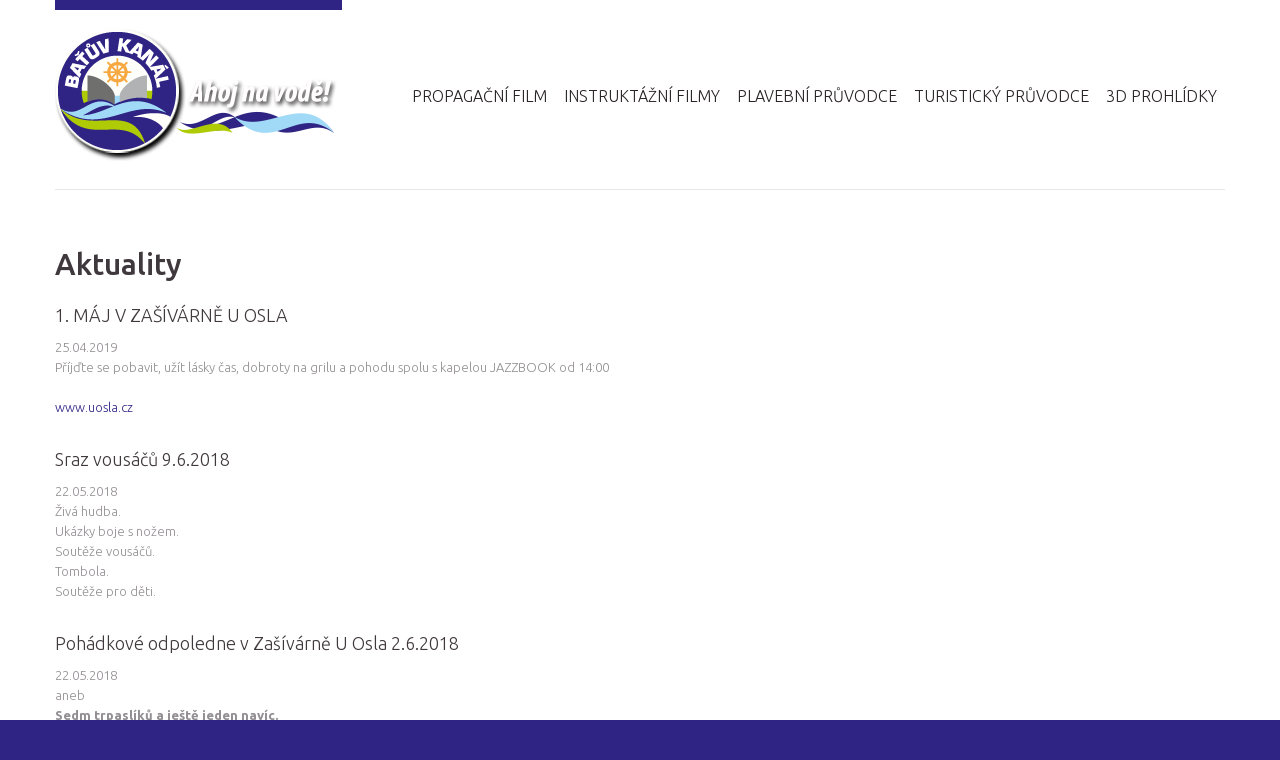

--- FILE ---
content_type: text/html; charset=utf-8
request_url: https://www.ahojnavode.cz/aktuality
body_size: 8773
content:
<!DOCTYPE html>

<!--[if IE 8 ]><html lang="cs" dir="ltr"  class="no-js ie ie8 lt-ie9"><![endif]-->
<!--[if IE 9 ]><html lang="cs" dir="ltr"  class="no-js ie ie9"><![endif]-->
<!--[if (gt IE 9)|!(IE)]><!--><html lang="cs" dir="ltr"  class="no-js"><!--<![endif]--><head>
	<meta charset="utf-8" />
<link rel="shortcut icon" href="https://www.ahojnavode.cz/sites/all/themes/theme929/favicon.ico" type="image/vnd.microsoft.icon" />
<meta name="generator" content="Drupal 7 (http://drupal.org)" />
<link rel="canonical" href="https://www.ahojnavode.cz/aktuality" />
<link rel="shortlink" href="https://www.ahojnavode.cz/aktuality" />
<meta property="og:site_name" content="AhojNaVodě" />
<meta property="og:type" content="article" />
<meta property="og:url" content="https://www.ahojnavode.cz/aktuality" />
<meta property="og:title" content="Aktuality" />

	<!--[if lte IE 8]>
		<div style=' text-align:center; clear: both; padding:0 0 0 15px; position: relative;'>
			<a href="//windows.microsoft.com/en-US/internet-explorer/products/ie/home?ocid=ie6_countdown_bannercode">
				<img src="//storage.ie6countdown.com/assets/100/images/banners/warning_bar_0000_us.jpg" border="0" height="42" width="820" alt="You are using an outdated browser. For a faster, safer browsing experience, upgrade for free today.">
			</a>
		</div>
	<![endif]-->

	<title>Aktuality | Baťův kanál | Ahoj na vodě!</title>

	<link type="text/css" rel="stylesheet" href="https://www.ahojnavode.cz/sites/ahojnavode.cz/files/css/css_xE-rWrJf-fncB6ztZfd2huxqgxu4WO-qwma6Xer30m4.css" media="all" />
<link type="text/css" rel="stylesheet" href="https://www.ahojnavode.cz/sites/ahojnavode.cz/files/css/css_mKgwcJH807qOul5cy0JIFgozB9DemreWty0y3KhmPJA.css" media="all" />
<link type="text/css" rel="stylesheet" href="https://www.ahojnavode.cz/sites/ahojnavode.cz/files/css/css_gIc8rSx8ZyL1hqY6oIZltRBOomiXbn_59JslfeFCCt8.css" media="all" />
<link type="text/css" rel="stylesheet" href="https://www.ahojnavode.cz/sites/ahojnavode.cz/files/css/css_JIfKPbA9FyOeKoc9SeiNyDfRG3ZWCGN1yG7bhzjxAl0.css" media="screen" />
<script type="text/javascript" src="//ajax.googleapis.com/ajax/libs/jquery/1.10.2/jquery.min.js"></script>
<script type="text/javascript">
<!--//--><![CDATA[//><!--
window.jQuery || document.write("<script src='/sites/all/modules/jquery_update/replace/jquery/1.10/jquery.min.js'>\x3C/script>")
//--><!]]>
</script>
<script type="text/javascript" src="https://www.ahojnavode.cz/misc/jquery-extend-3.4.0.js?v=1.10.2"></script>
<script type="text/javascript" src="https://www.ahojnavode.cz/misc/jquery-html-prefilter-3.5.0-backport.js?v=1.10.2"></script>
<script type="text/javascript" src="https://www.ahojnavode.cz/misc/jquery.once.js?v=1.2"></script>
<script type="text/javascript" src="https://www.ahojnavode.cz/misc/drupal.js?rabnmt"></script>
<script type="text/javascript" src="https://www.ahojnavode.cz/sites/all/libraries/isotope/jquery.isotope.min.js?v=1.5.03"></script>
<script type="text/javascript" src="https://www.ahojnavode.cz/sites/all/modules/admin_menu/admin_devel/admin_devel.js?rabnmt"></script>
<script type="text/javascript" src="https://www.ahojnavode.cz/sites/all/modules/tm_shortcodes/js/jquery.easypiechart.js?rabnmt"></script>
<script type="text/javascript" src="https://www.ahojnavode.cz/sites/all/modules/tm_shortcodes/js/jquery.appear.js?rabnmt"></script>
<script type="text/javascript" src="https://www.ahojnavode.cz/sites/all/modules/tm_shortcodes/js/shortcodes.js?rabnmt"></script>
<script type="text/javascript" src="https://www.ahojnavode.cz/sites/ahojnavode.cz/files/languages/cs_-SznFwxtKId-ap2c29S7Cd7e3FnuWnZSoR7nUXLTBBs.js?rabnmt"></script>
<script type="text/javascript" src="https://www.ahojnavode.cz/sites/all/libraries/colorbox/jquery.colorbox-min.js?rabnmt"></script>
<script type="text/javascript" src="https://www.ahojnavode.cz/sites/all/modules/colorbox/js/colorbox.js?rabnmt"></script>
<script type="text/javascript" src="https://www.ahojnavode.cz/sites/all/modules/tm_animate/js/wow.js?rabnmt"></script>
<script type="text/javascript" src="https://www.ahojnavode.cz/sites/all/modules/google_analytics/googleanalytics.js?rabnmt"></script>
<script type="text/javascript">
<!--//--><![CDATA[//><!--
(function(i,s,o,g,r,a,m){i["GoogleAnalyticsObject"]=r;i[r]=i[r]||function(){(i[r].q=i[r].q||[]).push(arguments)},i[r].l=1*new Date();a=s.createElement(o),m=s.getElementsByTagName(o)[0];a.async=1;a.src=g;m.parentNode.insertBefore(a,m)})(window,document,"script","//www.google-analytics.com/analytics.js","ga");ga("create", "UA-22464269-7", {"cookieDomain":"auto"});ga("require", "displayfeatures");ga("set", "anonymizeIp", true);ga("send", "pageview");
//--><!]]>
</script>
<script type="text/javascript" src="https://www.ahojnavode.cz/sites/all/modules/olark/olark.js?rabnmt"></script>
<script type="text/javascript" src="https://www.ahojnavode.cz/sites/all/modules/tm_block_bg/js/jquery.mb.YTPlayer.js?rabnmt"></script>
<script type="text/javascript" src="https://www.ahojnavode.cz/sites/all/modules/tm_block_bg/js/tm_block_bg_parallax.js?rabnmt"></script>
<script type="text/javascript" src="https://www.ahojnavode.cz/sites/all/modules/tm_block_bg/js/jquery.stellar.min.js?rabnmt"></script>
<script type="text/javascript" src="https://www.ahojnavode.cz/sites/all/modules/tm_block_bg/js/tm_block_bg_video.js?rabnmt"></script>
<script type="text/javascript" src="https://www.ahojnavode.cz/sites/all/libraries/superfish/jquery.hoverIntent.minified.js?rabnmt"></script>
<script type="text/javascript" src="https://www.ahojnavode.cz/sites/all/libraries/superfish/sftouchscreen.js?rabnmt"></script>
<script type="text/javascript" src="https://www.ahojnavode.cz/sites/all/libraries/superfish/superfish.js?rabnmt"></script>
<script type="text/javascript" src="https://www.ahojnavode.cz/sites/all/libraries/easing/jquery.easing.js?rabnmt"></script>
<script type="text/javascript" src="https://www.ahojnavode.cz/sites/all/libraries/superfish/supersubs.js?rabnmt"></script>
<script type="text/javascript" src="https://www.ahojnavode.cz/sites/all/modules/superfish/superfish.js?rabnmt"></script>
<script type="text/javascript" src="https://www.ahojnavode.cz/sites/all/themes/theme929/js/theme929.core.js?rabnmt"></script>
<script type="text/javascript" src="https://www.ahojnavode.cz/sites/all/themes/theme929/js/jquery.loader.js?rabnmt"></script>
<script type="text/javascript" src="https://www.ahojnavode.cz/sites/all/themes/theme929/js/jquery.debouncedresize.js?rabnmt"></script>
<script type="text/javascript" src="https://www.ahojnavode.cz/sites/all/themes/theme929/js/jquery.mobilemenu.js?rabnmt"></script>
<script type="text/javascript" src="https://www.ahojnavode.cz/sites/all/themes/theme929/js/jquery.easing.js?rabnmt"></script>
<script type="text/javascript" src="https://www.ahojnavode.cz/sites/all/themes/theme929/js/jquery.ui.totop.js?rabnmt"></script>
<script type="text/javascript" src="https://www.ahojnavode.cz/sites/all/themes/theme929/js/jquery.cookie.js?rabnmt"></script>
<script type="text/javascript" src="https://www.ahojnavode.cz/sites/all/themes/theme929/js/tm-stick-up.js?rabnmt"></script>
<script type="text/javascript" src="https://www.ahojnavode.cz/sites/all/themes/theme929/js/tformer.js?rabnmt"></script>
<script type="text/javascript" src="https://www.ahojnavode.cz/sites/all/themes/theme929/js/device.min.js?rabnmt"></script>
<script type="text/javascript" src="https://www.ahojnavode.cz/sites/all/themes/theme929/js/jquery.mousewheel.min.js?rabnmt"></script>
<script type="text/javascript" src="https://www.ahojnavode.cz/sites/all/themes/theme929/js/jquery.simplr.smoothscroll.min.js?rabnmt"></script>
<script type="text/javascript" src="https://www.ahojnavode.cz/sites/all/themes/theme929/js/migrate.js?rabnmt"></script>
<script type="text/javascript">
<!--//--><![CDATA[//><!--
jQuery.extend(Drupal.settings, {"basePath":"\/","pathPrefix":"","setHasJsCookie":0,"ajaxPageState":{"theme":"theme929","theme_token":"TNjRF2sFLDzsw9crw5vgmRIs4q0DjW0tBV9M8x_m1Ck","js":{"0":1,"sites\/all\/modules\/addthis\/addthis.js":1,"\/\/ajax.googleapis.com\/ajax\/libs\/jquery\/1.10.2\/jquery.min.js":1,"1":1,"misc\/jquery-extend-3.4.0.js":1,"misc\/jquery-html-prefilter-3.5.0-backport.js":1,"misc\/jquery.once.js":1,"misc\/drupal.js":1,"sites\/all\/libraries\/isotope\/jquery.isotope.min.js":1,"sites\/all\/modules\/admin_menu\/admin_devel\/admin_devel.js":1,"sites\/all\/modules\/tm_shortcodes\/js\/jquery.easypiechart.js":1,"sites\/all\/modules\/tm_shortcodes\/js\/jquery.appear.js":1,"sites\/all\/modules\/tm_shortcodes\/js\/shortcodes.js":1,"public:\/\/languages\/cs_-SznFwxtKId-ap2c29S7Cd7e3FnuWnZSoR7nUXLTBBs.js":1,"sites\/all\/libraries\/colorbox\/jquery.colorbox-min.js":1,"sites\/all\/modules\/colorbox\/js\/colorbox.js":1,"sites\/all\/modules\/tm_animate\/js\/wow.js":1,"sites\/all\/modules\/google_analytics\/googleanalytics.js":1,"2":1,"sites\/all\/modules\/olark\/olark.js":1,"sites\/all\/modules\/tm_block_bg\/js\/jquery.mb.YTPlayer.js":1,"sites\/all\/modules\/tm_block_bg\/js\/tm_block_bg_parallax.js":1,"sites\/all\/modules\/tm_block_bg\/js\/jquery.stellar.min.js":1,"sites\/all\/modules\/tm_block_bg\/js\/tm_block_bg_video.js":1,"sites\/all\/libraries\/superfish\/jquery.hoverIntent.minified.js":1,"sites\/all\/libraries\/superfish\/sftouchscreen.js":1,"sites\/all\/libraries\/superfish\/superfish.js":1,"sites\/all\/libraries\/easing\/jquery.easing.js":1,"sites\/all\/libraries\/superfish\/supersubs.js":1,"sites\/all\/modules\/superfish\/superfish.js":1,"sites\/all\/themes\/theme929\/js\/theme929.core.js":1,"sites\/all\/themes\/theme929\/js\/jquery.loader.js":1,"sites\/all\/themes\/theme929\/js\/jquery.debouncedresize.js":1,"sites\/all\/themes\/theme929\/js\/jquery.mobilemenu.js":1,"sites\/all\/themes\/theme929\/js\/jquery.easing.js":1,"sites\/all\/themes\/theme929\/js\/jquery.ui.totop.js":1,"sites\/all\/themes\/theme929\/js\/jquery.cookie.js":1,"sites\/all\/themes\/theme929\/js\/tm-stick-up.js":1,"sites\/all\/themes\/theme929\/js\/tformer.js":1,"sites\/all\/themes\/theme929\/js\/device.min.js":1,"sites\/all\/themes\/theme929\/js\/jquery.mousewheel.min.js":1,"sites\/all\/themes\/theme929\/js\/jquery.simplr.smoothscroll.min.js":1,"sites\/all\/themes\/theme929\/js\/migrate.js":1},"css":{"modules\/system\/system.base.css":1,"modules\/system\/system.menus.css":1,"modules\/system\/system.messages.css":1,"modules\/system\/system.theme.css":1,"modules\/aggregator\/aggregator.css":1,"modules\/book\/book.css":1,"modules\/comment\/comment.css":1,"sites\/all\/modules\/date\/date_api\/date.css":1,"modules\/field\/theme\/field.css":1,"modules\/node\/node.css":1,"modules\/poll\/poll.css":1,"modules\/search\/search.css":1,"sites\/all\/modules\/tm_shortcodes\/css\/shortcodes.css":1,"modules\/user\/user.css":1,"modules\/forum\/forum.css":1,"sites\/all\/modules\/views\/css\/views.css":1,"sites\/all\/modules\/media\/modules\/media_wysiwyg\/css\/media_wysiwyg.base.css":1,"sites\/all\/modules\/cctags\/cctags.css":1,"sites\/all\/libraries\/colorbox\/example1\/colorbox.css":1,"sites\/all\/modules\/ctools\/css\/ctools.css":1,"sites\/all\/modules\/isotope\/css\/isotope.css":1,"sites\/all\/modules\/panels\/css\/panels.css":1,"sites\/all\/modules\/tm_animate\/css\/animate.css":1,"sites\/all\/modules\/tm_font_awesome\/css\/font-awesome.css":1,"sites\/all\/modules\/dismiss\/css\/dismiss.base.css":1,"sites\/all\/libraries\/superfish\/css\/superfish.css":1,"sites\/all\/themes\/theme929\/css\/boilerplate.css":1,"sites\/all\/themes\/theme929\/css\/style.css":1,"sites\/all\/themes\/theme929\/css\/maintenance-page.css":1,"sites\/all\/themes\/theme929\/css\/skeleton.css":1,"sites\/all\/themes\/theme929\/css\/custom.css":1}},"colorbox":{"opacity":"0.85","current":"{current} of {total}","previous":"\u00ab Prev","next":"Next \u00bb","close":"Zav\u0159\u00edt","maxWidth":"98%","maxHeight":"98%","fixed":true,"mobiledetect":true,"mobiledevicewidth":"960px"},"dismiss":{"fadeout":0},"googleanalytics":{"trackOutbound":1,"trackMailto":1,"trackDownload":1,"trackDownloadExtensions":"7z|aac|arc|arj|asf|asx|avi|bin|csv|doc(x|m)?|dot(x|m)?|exe|flv|gif|gz|gzip|hqx|jar|jpe?g|js|mp(2|3|4|e?g)|mov(ie)?|msi|msp|pdf|phps|png|ppt(x|m)?|pot(x|m)?|pps(x|m)?|ppam|sld(x|m)?|thmx|qtm?|ra(m|r)?|sea|sit|tar|tgz|torrent|txt|wav|wma|wmv|wpd|xls(x|m|b)?|xlt(x|m)|xlam|xml|z|zip","trackColorbox":1},"olark":{"disable_ios":1,"enabled":1},"superfish":{"1":{"id":"1","sf":{"animation":{"opacity":"show","height":["show","easeOutCubic"]},"speed":"\u0027fast\u0027","autoArrows":true,"dropShadows":false,"disableHI":false},"plugins":{"touchscreen":{"mode":"useragent_custom","useragent":"iphone|android|ipad"},"supposition":false,"bgiframe":false,"supersubs":{"minWidth":"12","maxWidth":"27","extraWidth":1}}}},"urlIsAjaxTrusted":{"\/aktuality":true}});
//--><!]]>
</script>

	<!--[if LT IE 9]>
		<script src="//html5shim.googlecode.com/svn/trunk/html5.js"></script>
	<![endif]-->

	<script>
		if (jQuery.cookie('the_cookie') != 0) {
			document.write('<meta name="viewport" content="width=device-width, initial-scale=1, maximum-scale=1.0, user-scalable=no">')
		} else {
			document.write('<meta name="viewport" content="width=device-width">')
		}
	</script>
  <script>(function() {
  var _fbq = window._fbq || (window._fbq = []);
  if (!_fbq.loaded) {
    var fbds = document.createElement('script');
    fbds.async = true;
    fbds.src = '//connect.facebook.net/en_US/fbds.js';
    var s = document.getElementsByTagName('script')[0];
    s.parentNode.insertBefore(fbds, s);
    _fbq.loaded = true;
  }
  _fbq.push(['addPixelId', '838202342906661']);
})();
window._fbq = window._fbq || [];
window._fbq.push(['track', 'PixelInitialized', {}]);
</script>
<noscript><img height="1" width="1" alt="" style="display:none" src="https://www.facebook.com/tr?id=838202342906661&amp;ev=PixelInitialized" /></noscript>
	

	<link rel="stylesheet" href="/sites/all/themes/theme929/css/style-mobile.css" media="screen" id="style-mobile">
	<link rel="stylesheet" href="/sites/all/themes/theme929/css/skeleton-mobile.css" media="screen" id="skeleton-mobile">
</head>
<body id="body" class="html not-front not-logged-in no-sidebars page-aktuality with-navigation with-subnav section-aktuality" >
	


	<a href="#main-menu" class="element-invisible element-focusable">Skip to navigation</a>
<a href="#content" class="element-invisible element-focusable">Přejít k hlavnímu obsahu</a>


<div id="page-wrapper" class="page-wrapper">
	<div id="page" class="page">
		
		<!-- Header
		======================================================================================= -->
		<header id="header" class="header page-header clearfix" role="banner">
			<!-- Region Header Top -->
			
			<div class="header-section-1"> <!-- Sticky menu wrapper -->
				<div class="container-12">
					<div class="grid-12">
						<div class="col1">
							<!-- Logo -->
															<div id="logo" class="logo">
																			<a href="/" title="Domů" rel="home" id="img-logo" class="img-logo">
											<img src="https://www.ahojnavode.cz/sites/ahojnavode.cz/files/batuv_kanal.png" alt="Domů">
										</a>
																	</div><!-- /#name-and-slogan -->
													</div>
						
						<div class="col2">
							<!-- Region Menu -->
							  <div class="region region-menu">
    
<div id="block-superfish-1" class="block-superfish-1 block block-superfish block-odd">
	<!-- Block title -->
	
	<!-- Block content -->
	<div class="content block-content">
		<ul id="superfish-1" class="menu sf-menu sf-main-menu sf-horizontal sf-style-none sf-total-items-5 sf-parent-items-0 sf-single-items-5"><li id="menu-6542-1" class="first odd sf-item-1 sf-depth-1 sf-no-children"><a href="/batuv-kanal-vzkriseni-snu" title="" class="sf-depth-1">Propagační film</a></li><li id="menu-6668-1" class="middle even sf-item-2 sf-depth-1 sf-no-children"><a href="/instruktazni-filmy" title="" class="sf-depth-1">Instruktážní filmy</a></li><li id="menu-6543-1" class="middle odd sf-item-3 sf-depth-1 sf-no-children"><a href="/plavebni-pruvodce" title="" class="sf-depth-1">Plavební průvodce</a></li><li id="menu-6544-1" class="middle even sf-item-4 sf-depth-1 sf-no-children"><a href="/turisticky-pruvodce" title="" class="sf-depth-1">Turistický průvodce</a></li><li id="menu-6688-1" class="last odd sf-item-5 sf-depth-1 sf-no-children"><a href="/prohlidky" title="" class="sf-depth-1">3D prohlídky</a></li></ul>	</div>
</div>  </div>
						</div>
					</div>
				</div>
			</div>

			<!-- Region Header -->
			
			<!-- Region Header bottom -->
					</header>

		<!-- Content
		======================================================================================= -->
		<div id="main-wrapper" class="main-wrapper clearfix" role="main">
			<!-- Region content top -->
						
			<div class="container-12">
				<div class="grid-12">
					<div id="main" class="main clearfix">
						
						<!-- Page content -->
						<div id="content" class="content content-main ">
															<header id="content-header" class="content-header">
									
									
									
																				<!-- Page title -->
											<h2 id="page-title" class="title page-title" >Aktuality</h2>
										
									
									
																	</header>
							
							<!-- Page content -->
							  <div class="region region-content">
    
<div id="block-system-main" class="block-system-main block block-system block-even">
	<!-- Block title -->
	
	<!-- Block content -->
	<div class="content block-content">
		<div class="view view-aktuality view-id-aktuality view-display-id-page view-dom-id-b8ddfc478f420e7cfd0dfe69a12d2b6a">
        
  
  
      <div class="view-content">
        <div class="views-row views-row-1 views-row-odd views-row-first">
      
  <div class="views-field views-field-field-logo">        <div class="field-content float-right"></div>  </div>  
  <div class="views-field views-field-title">        <h4 class="field-content"><a href="/1-maj-v-zasivarne-u-osla">1. MÁJ V ZAŠÍVÁRNĚ U OSLA</a></h4>  </div>  
  <div class="views-field views-field-created">        <span class="field-content">25.04.2019</span>  </div>  
  <div class="views-field views-field-body">        <div class="field-content"><p>Příjďte se pobavit, užít lásky čas, dobroty na grilu a pohodu spolu s kapelou JAZZBOOK od 14:00</p>
<p><a href="http://www.uosla.cz" rel="nofollow">www.uosla.cz</a></p>
</div>  </div>  </div>
  <div class="views-row views-row-2 views-row-even">
      
  <div class="views-field views-field-field-logo">        <div class="field-content float-right"></div>  </div>  
  <div class="views-field views-field-title">        <h4 class="field-content"><a href="/sraz-vousacu-962018">Sraz vousáčů 9.6.2018</a></h4>  </div>  
  <div class="views-field views-field-created">        <span class="field-content">22.05.2018</span>  </div>  
  <div class="views-field views-field-body">        <div class="field-content"><p>Živá hudba.<br />
Ukázky boje s nožem.<br />
Soutěže vousáčů.<br />
Tombola.<br />
Soutěže pro děti.</p>
</div>  </div>  </div>
  <div class="views-row views-row-3 views-row-odd">
      
  <div class="views-field views-field-field-logo">        <div class="field-content float-right"></div>  </div>  
  <div class="views-field views-field-title">        <h4 class="field-content"><a href="/pohadkove-odpoledne-v-zasivarne-u-osla-262018">Pohádkové odpoledne v Zašívárně U Osla 2.6.2018</a></h4>  </div>  
  <div class="views-field views-field-created">        <span class="field-content">22.05.2018</span>  </div>  
  <div class="views-field views-field-body">        <div class="field-content"><p>aneb&nbsp;<br /><strong>Sedm trpaslíků a ještě jeden navíc.</strong><br /><br />Divadelní soubory ZUŠ Uherské Hradiště&nbsp;<br />zahrají <strong>2.6.2018</strong><br />Pohádky a příběhy pro malé i velké, krátké i delší, veselé i strašidelné.<br /><br />Vstupné dobrovolné.</p></div>  </div>  </div>
  <div class="views-row views-row-4 views-row-even">
      
  <div class="views-field views-field-field-logo">        <div class="field-content float-right"></div>  </div>  
  <div class="views-field views-field-title">        <h4 class="field-content"><a href="/sraz-fousacu-2017">Sraz fousáčů 2017</a></h4>  </div>  
  <div class="views-field views-field-created">        <span class="field-content">02.06.2017</span>  </div>  
  <div class="views-field views-field-body">        <div class="field-content"><p>S potěšením Vás zveme na <strong>Sraz fousáčů, </strong>který proběhne</p>
<p>v sobotu 10.6.2017 v Zašívárně <a href="http://uosla.cz/">U Osla</a> .</p>
<p>Čeká na Vás</p></div>  </div>  </div>
  <div class="views-row views-row-5 views-row-odd">
      
  <div class="views-field views-field-field-logo">        <div class="field-content float-right"></div>  </div>  
  <div class="views-field views-field-title">        <h4 class="field-content"><a href="/odemknete-spolu-s-nami-plavebni-sezonu">Odemkněte spolu s námi plavební sezónu!</a></h4>  </div>  
  <div class="views-field views-field-created">        <span class="field-content">20.04.2017</span>  </div>  
  <div class="views-field views-field-body">        <div class="field-content"><p>v neděli dne 30. dubna 2017, od 13.00 hodin v přístavišti na řece Moravě v Uherském Hradišti.</p>
</div>  </div>  </div>
  <div class="views-row views-row-6 views-row-even">
      
  <div class="views-field views-field-field-logo">        <div class="field-content float-right"></div>  </div>  
  <div class="views-field views-field-title">        <h4 class="field-content"><a href="/akusticky-hudebni-vecer-se-skupinou-ripteto">Akustický hudební večer se skupinou Ripteto</a></h4>  </div>  
  <div class="views-field views-field-created">        <span class="field-content">07.07.2016</span>  </div>  
  <div class="views-field views-field-body">        <div class="field-content"></div>  </div>  </div>
  <div class="views-row views-row-7 views-row-odd">
      
  <div class="views-field views-field-field-logo">        <div class="field-content float-right"></div>  </div>  
  <div class="views-field views-field-title">        <h4 class="field-content"><a href="/jizdni-rad-lodi-morava-2016">Jízdní řád lodi Morava 2016</a></h4>  </div>  
  <div class="views-field views-field-created">        <span class="field-content">20.03.2016</span>  </div>  
  <div class="views-field views-field-body">        <div class="field-content"></div>  </div>  </div>
  <div class="views-row views-row-8 views-row-even">
      
  <div class="views-field views-field-field-logo">        <div class="field-content float-right"></div>  </div>  
  <div class="views-field views-field-title">        <h4 class="field-content"><a href="/koncert-skupiny-puskvorec-na-rejde">Koncert skupiny Puškvorec na Rejdě</a></h4>  </div>  
  <div class="views-field views-field-created">        <span class="field-content">26.06.2015</span>  </div>  
  <div class="views-field views-field-body">        <div class="field-content"><p>Dnes ve 20:00 proběhne v přístavišti Na Rejdě (Spytihněv) koncert skupiny <a href="http://www.puskvorec.eu">Puškvorec</a>. Všichni jste zváni, občerstvení a počasí zajištěno!</p>
</div>  </div>  </div>
  <div class="views-row views-row-9 views-row-odd">
      
  <div class="views-field views-field-field-logo">        <div class="field-content float-right"></div>  </div>  
  <div class="views-field views-field-title">        <h4 class="field-content"><a href="/loutky-napajedla-vernisaz">Loutky a Napajedla – vernisáž</a></h4>  </div>  
  <div class="views-field views-field-created">        <span class="field-content">21.06.2015</span>  </div>  
  <div class="views-field views-field-body">        <div class="field-content"><p><a href="http://www.muzeum.napajedla.cz/kalendar/akce/658-loutky-a-napajedla-vernisaz" rel="nofollow">http://www.muzeum.napajedla.cz/kalendar/akce/658-loutky-a-napajedla-vern...</a></p>
</div>  </div>  </div>
  <div class="views-row views-row-10 views-row-even">
      
  <div class="views-field views-field-field-logo">        <div class="field-content float-right"></div>  </div>  
  <div class="views-field views-field-title">        <h4 class="field-content"><a href="/prehlad-podujati-na-mesiac-jul-2015-ve-skalici">Prehľad podujatí na mesiac júl 2015 ve Skalici</a></h4>  </div>  
  <div class="views-field views-field-created">        <span class="field-content">15.06.2015</span>  </div>  
  <div class="views-field views-field-body">        <div class="field-content"><p><a href="http://www.skalica.sk/images/jul2015.pdf" rel="nofollow">http://www.skalica.sk/images/jul2015.pdf</a></p>
</div>  </div>  </div>
  <div class="views-row views-row-11 views-row-odd">
      
  <div class="views-field views-field-field-logo">        <div class="field-content float-right"></div>  </div>  
  <div class="views-field views-field-title">        <h4 class="field-content"><a href="/akce-na-batove-kanale">Akce na Baťově kanále</a></h4>  </div>  
  <div class="views-field views-field-created">        <span class="field-content">30.05.2015</span>  </div>  
  <div class="views-field views-field-body">        <div class="field-content"><p><a href="http://www.batacanal.cz/akce.html" rel="nofollow">http://www.batacanal.cz/akce.html</a></p>
</div>  </div>  </div>
  <div class="views-row views-row-12 views-row-even">
      
  <div class="views-field views-field-field-logo">        <div class="field-content float-right"><img src="https://www.ahojnavode.cz/sites/ahojnavode.cz/files/styles/thumbnail/public/logo_pm_0.png?itok=EfTd42FL" width="100" height="100" alt="" /></div>  </div>  
  <div class="views-field views-field-title">        <h4 class="field-content"><a href="/povodi-moravy-laka-turisty-prostrednictvim-geocachingu">Povodí Moravy láká turisty prostřednictvím geocachingu</a></h4>  </div>  
  <div class="views-field views-field-created">        <span class="field-content">28.05.2015</span>  </div>  
  <div class="views-field views-field-body">        <div class="field-content"><p><a href="http://www.pmo.cz/cz/media/tiskove-zpravy/povodi-moravy-laka-turisty-prostrednictvim-geocachingu/" rel="nofollow">http://www.pmo.cz/cz/media/tiskove-zpravy/povodi-moravy-laka-turisty-pro...</a></p>
</div>  </div>  </div>
  <div class="views-row views-row-13 views-row-odd">
      
  <div class="views-field views-field-field-logo">        <div class="field-content float-right"></div>  </div>  
  <div class="views-field views-field-title">        <h4 class="field-content"><a href="/prehlad-podujati-na-mesiac-jun-2015">Prehľad podujatí na mesiac jún 2015</a></h4>  </div>  
  <div class="views-field views-field-created">        <span class="field-content">21.05.2015</span>  </div>  
  <div class="views-field views-field-body">        <div class="field-content"><p><a href="http://www.skalica.sk/images/j%C3%BAn.pdf" rel="nofollow">http://www.skalica.sk/images/j%C3%BAn.pdf</a></p>
</div>  </div>  </div>
  <div class="views-row views-row-14 views-row-even">
      
  <div class="views-field views-field-field-logo">        <div class="field-content float-right"><img src="https://www.ahojnavode.cz/sites/ahojnavode.cz/files/styles/thumbnail/public/logo_sps_0.png?itok=WcHjsREm" width="100" height="100" alt="" /></div>  </div>  
  <div class="views-field views-field-title">        <h4 class="field-content"><a href="/upozorneni-statni-plavebni-spravy">Upozornění Státní plavební správy</a></h4>  </div>  
  <div class="views-field views-field-created">        <span class="field-content">16.05.2015</span>  </div>  
  <div class="views-field views-field-body">        <div class="field-content"><p>V souladu s ustanovením § 43 odst. 3 písm. b) zákona č. 114/1995 Sb., o vnitrozemské plavbě, se vůdce nebo jiný člen posádky dopustí přestupku tím, že vede nebo obsluhuje plavidlo a jeho schopnost k vedení nebo obsluze plavidla je ovlivněna požitím alkoholu nebo užitím omamných nebo psychotropních látek.<br />
Za takovýto přestupek potom přestupci lze dle ust. § 43 odst. 7 písm. c) a dle odst. 8 zákona č. 114/1995 Sb., o vnitrozemské plavbě v platném znění, uložit pokutu do 100.000 Kč a také zákaz činnosti do 2 let.</p>
</div>  </div>  </div>
  <div class="views-row views-row-15 views-row-odd">
      
  <div class="views-field views-field-field-logo">        <div class="field-content float-right"></div>  </div>  
  <div class="views-field views-field-title">        <h4 class="field-content"><a href="/rok-v-muzeu-vesnice-jihovychodni-moravy-ve-straznici">Rok v muzeu vesnice jihovýchodní Moravy ve Strážnici</a></h4>  </div>  
  <div class="views-field views-field-created">        <span class="field-content">04.05.2015</span>  </div>  
  <div class="views-field views-field-body">        <div class="field-content"><p><a href="http://skanzen.nulk.cz/media/files/skladacka.pdf" rel="nofollow">http://skanzen.nulk.cz/media/files/skladacka.pdf</a></p>
</div>  </div>  </div>
  <div class="views-row views-row-16 views-row-even">
      
  <div class="views-field views-field-field-logo">        <div class="field-content float-right"></div>  </div>  
  <div class="views-field views-field-title">        <h4 class="field-content"><a href="/zahajeni-sezony-na-rejde-ve-spytihnevi">Zahájení sezóny na Rejdě ve Spytihněvi</a></h4>  </div>  
  <div class="views-field views-field-created">        <span class="field-content">02.05.2015</span>  </div>  
  <div class="views-field views-field-body">        <div class="field-content"><p><a href="https://www.facebook.com/hamboot/photos/a.1392874837633622.1073741830.1374809392773500/1573701659550938/?type=1&amp;theater" rel="nofollow">https://www.facebook.com/hamboot/photos/a.1392874837633622.1073741830.13...</a></p>
</div>  </div>  </div>
  <div class="views-row views-row-17 views-row-odd">
      
  <div class="views-field views-field-field-logo">        <div class="field-content float-right"><img src="https://www.ahojnavode.cz/sites/ahojnavode.cz/files/styles/thumbnail/public/logo_pm_0.png?itok=EfTd42FL" width="100" height="100" alt="" /></div>  </div>  
  <div class="views-field views-field-title">        <h4 class="field-content"><a href="/aktualni-podjezdna-vyska-pod-mostem-v-uherskem-ostrohu">Aktuální podjezdná výška pod mostem v Uherském Ostrohu</a></h4>  </div>  
  <div class="views-field views-field-created">        <span class="field-content">01.05.2015</span>  </div>  
  <div class="views-field views-field-body">        <div class="field-content"><p>Aktuální podjezdnou výšku pod mostem v Uherském Ostrohu on-line naleznete zde:</p>
<p><a href="http://www.batacanal.cz/#" rel="nofollow">http://www.batacanal.cz/#</a></p>
</div>  </div>  </div>
  <div class="views-row views-row-18 views-row-even">
      
  <div class="views-field views-field-field-logo">        <div class="field-content float-right"></div>  </div>  
  <div class="views-field views-field-title">        <h4 class="field-content"><a href="/zveme-vas-na-zahajeni-plavebni-sezony-2015-do-pristavu-ve-veseli-nad-moravou"> Zveme Vás na zahájení plavební sezony 2015 do přístavu ve Veselí nad Moravou</a></h4>  </div>  
  <div class="views-field views-field-created">        <span class="field-content">29.04.2015</span>  </div>  
  <div class="views-field views-field-body">        <div class="field-content"><p><a href="https://www.facebook.com/batakanal/photos/a.355868434440237.103019.255183124508769/1116683388358734/?type=1&amp;theater" rel="nofollow">https://www.facebook.com/batakanal/photos/a.355868434440237.103019.25518...</a></p>
</div>  </div>  </div>
  <div class="views-row views-row-19 views-row-odd">
      
  <div class="views-field views-field-field-logo">        <div class="field-content float-right"><img src="https://www.ahojnavode.cz/sites/ahojnavode.cz/files/styles/thumbnail/public/logo_sps_0.png?itok=WcHjsREm" width="100" height="100" alt="" /></div>  </div>  
  <div class="views-field views-field-title">        <h4 class="field-content"><a href="/informace-statni-plavebni-spravy-c-142015">Informace Státní plavební správy č. 14/2015</a></h4>  </div>  
  <div class="views-field views-field-created">        <span class="field-content">28.04.2015</span>  </div>  
  <div class="views-field views-field-body">        <div class="field-content"><p>o provozních hodinách proplavování plavebními komorami na řece Moravě a průplavu Otrokovice–Rohatec v období květen – září 2015</p>
<p><a href="http://plavebniurad.cz/predpisy/predpis.php?typ=i&amp;page=1&amp;id=44" rel="nofollow">http://plavebniurad.cz/predpisy/predpis.php?typ=i&amp;page=1&amp;id=44</a></p>
</div>  </div>  </div>
  <div class="views-row views-row-20 views-row-even views-row-last">
      
  <div class="views-field views-field-field-logo">        <div class="field-content float-right"><img src="https://www.ahojnavode.cz/sites/ahojnavode.cz/files/styles/thumbnail/public/logo_pm_0.png?itok=EfTd42FL" width="100" height="100" alt="" /></div>  </div>  
  <div class="views-field views-field-title">        <h4 class="field-content"><a href="/pozvanka-na-slavnostni-odemykani-batova-kanalu">Pozvánka na slavnostní odemykání Baťova kanálu</a></h4>  </div>  
  <div class="views-field views-field-created">        <span class="field-content">27.04.2015</span>  </div>  
  <div class="views-field views-field-body">        <div class="field-content"><p><a href="http://www.pmo.cz/cz/media/aktuality/pozvanka-na-slavnostni-odemykani-batova-kanalu/" rel="nofollow">http://www.pmo.cz/cz/media/aktuality/pozvanka-na-slavnostni-odemykani-ba...</a></p>
</div>  </div>  </div>
    </div>
  
  
  
  
  
  
</div>	</div>
</div>  </div>
						</div>

											</div>
				</div>
			</div>
			
			<!-- Region Content bottom -->
			<div id="content_bottom_wrapper" class="content_bottom_wrapper">
<div class="container-12"><div class="grid-12">  <div class="region region-content-bottom">
    
<div id="block-block-11" class="block-block-11 block block-block block-odd">
	<!-- Block title -->
	
	<!-- Block content -->
	<div class="content block-content">
		<p style="text-align: center;"><span style="color: #000000;">Tyto stránky byly vyrobeny za finanční podpory</span></p><p style="text-align: center;"><img src="/sites/ahojnavode.cz/files/loga_unie2.jpg" alt="Loga eu fondy" width="938" height="130" style="display: block; margin-left: auto; margin-right: auto;" /></p><p style="text-align: center;"><span style="color: #000000;"><strong style="text-transform: uppercase; text-align: center;">Fond mikroprojektů</strong></span></p>	</div>
</div>  </div>
</div></div></div>		</div>

		<!-- Footer
		======================================================================================= -->
		<footer id="footer" class="footer page-footer" role="contentinfo">
			<!-- Region Footer top -->
			
			<div class="container-12">
				<div class="grid-12 clearfix">
					<div class="footer-wrapper clearfix">
						<!-- Region Footer -->
						  <div class="region region-footer">
    
<div id="block-search-form" class="block-search-form block block-search wow fadeIn grid-8 alpha block-even">
	<!-- Block title -->
			<h2 class="title block-title">Vyhledávání</h2>
	
	<!-- Block content -->
	<div class="content block-content">
		<form action="/aktuality" method="post" id="search-block-form" accept-charset="UTF-8"><div><div class="container-inline">
    <div class="form-item form-type-textfield form-item-search-block-form">
  <label class="element-invisible" for="edit-search-block-form--2">Hledat </label>
 <input title="Zadejte hledaný termín." type="search" id="edit-search-block-form--2" name="search_block_form" value="" size="15" maxlength="128" class="form-text" />
</div>
<div class="form-actions form-wrapper" id="edit-actions"><input type="submit" id="edit-submit" name="op" value="Hledat" class="form-submit" /></div><input type="hidden" name="form_build_id" value="form-W7eVLqlYEy654aZWuh5dKJaoHJpW7YcV0Uf_yqphzGg" />
<input type="hidden" name="form_id" value="search_block_form" />
</div>
</div></form>	</div>
</div>
<div id="block-block-12" class="block-block-12 block block-block wow fadeIn grid-4 omega block-odd">
	<!-- Block title -->
			<h2 class="title block-title">Napište nám</h2>
	
	<!-- Block content -->
	<div class="content block-content">
		<p>Poskytujete zajímavou službu v oblasti cestovního ruchu v okolí Baťova kanálu a chcete o ní na našem portále bezplatně informovat návštěvníky? Pořádáte zajímavou akci a chcete s ní seznámit veřejnost? Neváhejte a kontaktujte nás. Uvítáme a bezplatně zveřejníme informace, jež rozšíří obsah portálu a budou se dotýkat segmentu služeb a akcí v bezprostředním okolí Baťova klanálu.</p>
<p><a href="/napiste-nam">Kontaktní formulář zde</a></p>
	</div>
</div>  </div>

					
					</div>
				</div>
			</div>
		</footer>
	</div>
</div><script type="text/javascript">
<!--//--><![CDATA[//><!--
/**
 * @file
 *   Main JavaScript file for Dismiss module
 */

(function ($) {

  Drupal.behaviors.dismiss = {
    attach: function (context, settings) {

      // Prepend the Dismiss button to each message box.
      $('.messages').each(function () {
        var flag = $(this).children().hasClass('dismiss');

        if (!flag) {
          $(this).prepend('<button class="dismiss"><span class="element-invisible">' + Drupal.t('Close this message.') + '</span></button>');
        }
      });

      // When the Dismiss button is clicked hide this set of messages.
      $('.dismiss').click(function (event) {
        $(this).parent().hide('fast');
        // In case this message is inside a form, prevent form submission.
        event.preventDefault();
      });

      // Fadeout out status messages when positive value defined.
      if (Drupal.settings.dismiss.fadeout > 0) {
        setTimeout(function () { $('.messages.status').fadeOut(); }, Drupal.settings.dismiss.fadeout);
      }

    }
  }

})(jQuery);

//--><!]]>
</script>
<script type="text/javascript" src="https://www.ahojnavode.cz/sites/all/modules/addthis/addthis.js?rabnmt"></script>
</body>
</html>

--- FILE ---
content_type: text/css
request_url: https://www.ahojnavode.cz/sites/ahojnavode.cz/files/css/css_JIfKPbA9FyOeKoc9SeiNyDfRG3ZWCGN1yG7bhzjxAl0.css
body_size: 9829
content:
@import url(//fonts.googleapis.com/css?family=Open+Sans:400italic,700italic,400,700);@import url(//fonts.googleapis.com/css?family=Ubuntu:400,700,500,300&subset=latin,latin-ext);html,body,div,span,object,iframe,h1,h2,h3,h4,h5,h6,p,blockquote,pre,abbr,address,cite,code,del,dfn,em,img,ins,kbd,q,samp,small,strong,sub,sup,var,b,i,dl,dt,dd,ol,ul,li,fieldset,form,label,legend,table,caption,tbody,tfoot,thead,tr,th,td,article,aside,canvas,details,figcaption,figure,footer,header,hgroup,menu,nav,section,summary,time,mark,audio,video{background:transparent;border:0;font-size:100%;margin:0;outline:0;padding:0;vertical-align:baseline;}article,aside,details,figcaption,figure,footer,header,hgroup,nav,section{display:block;}body{-webkit-text-size-adjust:none;}iframe{background:#fff !important;}audio,canvas,video{display:inline-block;*display:inline;*zoom:1;}audio:not([controls]){display:none;}[hidden]{display:none;}p{margin:0 0 15px;}blockquote,q{quotes:none;}blockquote:before,blockquote:after,q:before,q:after{content:'';content:none;}ins{text-decoration:none;}mark{font-style:italic;font-weight:bold;}del{text-decoration:line-through;}abbr[title],dfn[title]{border-bottom:1px dotted;cursor:help;}hr{border:0;border-top:1px solid #cccccc;display:block;height:1px;margin:1em 0;padding:0;}pre,code,kbd,samp{font-family:monospace,sans-serif;}a,a:hover,a:active{outline:none;}small{font-size:85%;}strong{font-weight:bold;}img{font-size:0;line-height:0;vertical-align:top;-ms-interpolation-mode:bicubic;}svg:not(:root){overflow:hidden;}sub{vertical-align:sub;font-size:smaller;}sup{vertical-align:super;font-size:smaller;}pre{padding:15px;white-space:pre;white-space:pre-wrap;white-space:pre-line;word-wrap:break-word;}ul,ol{margin:0;padding-left:0;}ol{list-style-type:decimal;}nav ul{list-style:none;}li ul,li ol{margin:0;}dl{margin:0 0 1.5em 0;}dl dt{font-weight:bold;}dl dd{margin-left:1.5em;}table{border-collapse:collapse;border-spacing:0;margin-bottom:1.5em;width:100%;}th,tr,td{padding:0.1em 0.5em;vertical-align:top;}th{font-weight:bold;}form{margin:0;}button,input,select,textarea{font-size:100%;font-family:sans-serif;margin:0;vertical-align:baseline;*vertical-align:middle;}button,input{line-height:normal;*overflow:visible;}table button,table input{*overflow:auto;}button,html input[type="button"],input[type="reset"],input[type="submit"]{cursor:pointer;-webkit-appearance:button;}input[type="checkbox"],input[type="radio"]{box-sizing:border-box;padding:0;}input[type="radio"]{vertical-align:text-bottom;}input[type="checkbox"]{vertical-align:middle;*vertical-align:baseline;}input[type="search"]{-webkit-appearance:textfield;-moz-box-sizing:content-box;-webkit-box-sizing:content-box;box-sizing:content-box;}input[type="search"]::-webkit-search-decoration{-webkit-appearance:none;}button::-moz-focus-inner,input::-moz-focus-inner{border:0;padding:0;}textarea{overflow:auto;vertical-align:top;resize:none;}select:focus,input:focus,textarea:focus{outline:none;}label,input[type=button],input[type=submit],button{cursor:pointer;}fieldset{border:1px solid;margin:.5em 0;padding:1em;}legend{*margin-left:-7px;}.ir{background-color:transparent;background-repeat:no-repeat;border:0;direction:ltr;display:block;overflow:hidden;text-align:left;text-indent:-999em;}.ir br{display:none;}.hidden{display:none !important;visibility:hidden;}.visuallyhidden{border:0;clip:rect(0 0 0 0);height:1px;margin:-1px;overflow:hidden;padding:0;position:absolute;width:1px;}.visuallyhidden.focusable:active,.visuallyhidden.focusable:focus{clip:auto;height:auto;margin:0;overflow:visible;position:static;width:auto;}.invisible{visibility:hidden;}#cboxTitle{background:#fff;opacity:0.8;filter:alpha(opacity=80);}#edit-author #edit-name{background-image:none;}#skip-link{position:absolute;}.at300b iframe{background:none !important;}.addthis_toolbox{padding-top:3px;}.addthis_button_compact{margin:4px 0 0 30px;}
body{-webkit-tap-highlight-color:#2f2483;background:#2f2483;color:#928e92;font-family:'Ubuntu',sans-serif;font-size:13px;line-height:20px;font-weight:300;min-width:1250px;position:relative;}#page-wrapper{overflow:hidden;}h1{color:#3f383c;font:500 60px/60px 'Ubuntu',sans-serif;margin-bottom:30px;}h2{color:#3f383c;font:500 30px/34px 'Ubuntu',sans-serif;margin-bottom:22px;}h3,#block-tm-follow-user h2{color:#3f383c;font:400 30px/36px 'Ubuntu',sans-serif;margin-bottom:20px;}.profile h3,#block-tm-follow-user h2{border-bottom:1px solid #e7e7e7;overflow:hidden;padding-bottom:5px;}h4{color:#3f383c;font:300 18px/24px 'Ubuntu',sans-serif;margin-bottom:10px;}h5{color:#3f383c;font:300 16px/24px 'Ubuntu',sans-serif;margin-bottom:15px;}h6{color:#3f383c;font:bold 13px/20px 'Ubuntu',sans-serif;margin-bottom:0;}h1 a,h2 a,h3 a,h4 a,h5 a,h6 a{color:inherit;text-decoration:none;}h1 a:hover,h2 a:hover,h3 a:hover,h4 a:hover,h5 a:hover,h6 a:hover{color:#2f2483;text-decoration:none;}input[type="text"],input[type="color"],input[type="date"],input[type="datetime"],input[type="datetime-local"],input[type="email"],input[type="number"],input[type="month"],input[type="password"],input[type="search"],input[type="tel"],input[type="time"],input[type="url"],input[type="week"],textarea,select{background:#fff;border:1px solid #e7e7e7;-moz-box-sizing:border-box;-webkit-box-sizing:border-box;box-sizing:border-box;color:#928e92 !important;font:13px 'Ubuntu',sans-serif;max-width:100%;padding:5px 10px 6px;}fieldset{border-color:#e7e7e7;}label{display:inline-block;}#search-form .form-item{display:block;}#user-login .form-text,#contact-site-form .form-text,.search-form .form-text{width:100%;}#contact-site-form label{vertical-align:middle;}a{-moz-transition:all 0.3s ease;-o-transition:all 0.3s ease;-webkit-transition:all 0.3s ease;transition:all 0.3s ease;color:#2f2483;text-decoration:none;}a:hover{text-decoration:none;color:#3f383c;}#filters li{border:none;}.btn a,.more-link a,input[type="submit"],input[type="reset"],ul.links li a,.view-portfolio .views-field-view-node a,#block-poll-recent ul.links li a,#filters li a,.content ul.pager li a,.content ul.pager li.pager-current,.view .date-nav-wrapper .date-prev a,.view .date-nav-wrapper .date-next a,.form-submit{-moz-transition:all 0.3s ease;-o-transition:all 0.3s ease;-webkit-transition:all 0.3s ease;transition:all 0.3s ease;border:none;border-radius:0;box-shadow:none;display:inline-block;font:500 15px/20px 'Ubuntu',sans-serif;outline:none;text-decoration:none;text-transform:uppercase;color:#3f383c;background:none;padding:0 25px 0 0;position:relative;}.btn a:after,.more-link a:after,input[type="submit"]:after,input[type="reset"]:after,ul.links li a:after,.view-portfolio .views-field-view-node a:after,#block-poll-recent ul.links li a:after,#filters li a:after,.content ul.pager li a:after,.content ul.pager li.pager-current:after,.view .date-nav-wrapper .date-prev a:after,.view .date-nav-wrapper .date-next a:after,.form-submit:after{-moz-transition:all 0.3s ease;-o-transition:all 0.3s ease;-webkit-transition:all 0.3s ease;transition:all 0.3s ease;content:'\f0a9';font-family:FontAwesome;display:inline-block;position:absolute;color:#3f383c;right:0;top:1px;}.btn a:hover,.more-link a:hover,input[type="submit"]:hover,input[type="reset"]:hover,ul.links li a:hover,.view-portfolio .views-field-view-node a:hover,#block-poll-recent ul.links li a:hover,#filters li a:hover,#filters li a.selected,.content ul.pager li a:hover,.content ul.pager li.pager-current,.view .date-nav-wrapper .date-prev a:hover,.view .date-nav-wrapper .date-next a:hover,.form-submit:hover{text-decoration:none;background:none;color:#2f2483;}.btn a:hover:after,.more-link a:hover:after,input[type="submit"]:hover:after,input[type="reset"]:hover:after,ul.links li a:hover:after,.view-portfolio .views-field-view-node a:hover:after,#block-poll-recent ul.links li a:hover:after,#filters li a:hover:after,#filters li a.selected:after,.content ul.pager li a:hover:after,.content ul.pager li.pager-current:after,.view .date-nav-wrapper .date-prev a:hover:after,.view .date-nav-wrapper .date-next a:hover:after,.form-submit:hover:after{color:#2f2483;}.btn-2 a,.more-link a{color:#fff;background:#2f2483;padding:14px 30px;}.btn-2 a:after,.more-link a:after{display:none;}.btn-2 a:hover,.more-link a:hover{background:#3f383c;color:#fff;}#filters li a,.content ul.pager li a,.content ul.pager li.pager-current{color:#fff;background:#2f2483;padding:14px 30px;}#filters li a:after,.content ul.pager li a:after,.content ul.pager li.pager-current:after{display:none;}#filters li a:hover,#filters li a.selected,.content ul.pager li a:hover,.content ul.pager li.pager-current{background:#3f383c;color:#fff;}input[type="submit"],input[type="reset"]{padding:7px 20px;}.more-link{padding-top:20px;text-align:left;}ul,.item-list ul,ul.menu{margin:0 0 20px;}ul li,.item-list ul li,ul.menu li{border-top:1px solid #e7e7e7;background:none;list-style:none;margin:5px 0 0;padding:4px 0 0;}ul li:first-child,.item-list ul li:first-child,ul.menu li:first-child{border-top:none;margin-top:0;padding-top:0;}ul li a,.item-list ul li a,ul.menu li a{color:inherit;text-decoration:none;}ul li a:hover,.item-list ul li a:hover,ul.menu li a:hover{color:#2f2483;text-decoration:none;}ul li ul,.item-list ul li ul,ul.menu li ul{padding-top:10px;}ul.tabs li,ul.flex-direction-nav li,ul.links li,ul#admin-menu-menu li,ul#admin-menu-account li,ul#admin-menu-icon li,ul.slides li,ul.contextual-links li,ul.tips li,ul.pager li,.messages.error ul li,.rate-widget ul li{border:none;background:none;font:inherit;padding-top:0;margin-top:0;padding-left:0;}.messages.error ul li{list-style:disc;}#admin-menu,#admin-menu .dropdown{z-index:10000;}img{-moz-box-sizing:border-box;-webkit-box-sizing:border-box;box-sizing:border-box;height:auto;max-width:100%;width:auto;}img.lazyloader-icon{width:auto !important;}.frame,.field-type-image,.views-field-field-image,.views-field-field-blog-media,.view-portfolio .isotope-element .views-field-field-portfolio-image,.field-name-field-blog-media,.field-name-field-image,.field-name-field-portfolio-image,.field-name-field-service-image,.field-name-field-employee-photo,.field-name-field-banner-image,.field-name-field-slide-image,.views-field-field-service-image,.views-field-field-employee-photo{margin-bottom:20px;position:relative;}.field-name-field-banner-image{width:250px;}.user-picture{background:none;float:left;margin-right:15px;max-width:45%;padding:0;}.profile .user-picture{float:right;margin:0 0 0 20px;}p{margin-bottom:20px;}table{margin-bottom:0;}table tr.odd,table tr.even{border:none;}table tr.odd{background:transparent;}table tr.even{background:#f8f8f8;}table th{background:#f8f8f8;border:none;color:#2f2483;font-size:14px;padding:5px;}table th a{color:inherit;}table th a:hover{color:#2f2483;text-decoration:none;}table td{padding:5px;}.extra-wrap{overflow:hidden;}.wrapper{overflow:hidden;position:relative;width:100%;}.clearfix{position:relative;}.clearfix:after{clear:both;content:'\0020';display:block;height:0;overflow:hidden;visibility:hidden;width:0;}.fclear{clear:both;}.l-clear{clear:left;}.separator{clear:both;height:40px;}.separator-top{border-top:0;clear:both;margin-top:50px;padding-top:0;}.separator-bottom{border-bottom:0;margin-bottom:50px;padding-bottom:0;}.align-left{text-align:left;}.align-center{text-align:center;}.align-right{text-align:right;}.img-indent{margin-bottom:25px;}.region-header-top:after,.region-header:after,.region-header-bottom:after,.region-content-top:after,.region-content:after,.region-content-bottom:after,.region-footer-top:after,.region-footer:after{clear:both;content:'';display:block;width:100%;}.video-bg .region,.img-bg .region{padding-bottom:20px;padding-top:20px;}.video-bg{background:url(/sites/all/themes/theme929/images/ajax-loader.gif) center center no-repeat;}::selection,::-moz-selection{background:#2f2483;color:#fff;text-shadow:none;}img::selection,img::-moz-selection{background:transparent;}.region-header-top{margin-bottom:30px;}#header{position:relative;width:100%;background:#fff;}.header-section-1 .col1{float:left;}.header-section-1 .col2{float:right;}.not-front .header-section-1 .grid-12{border-bottom:1px solid #e7e7e7;}.stickup{-moz-transition:all 0.4s ease;-o-transition:all 0.4s ease;-webkit-transition:all 0.4s ease;transition:all 0.4s ease;z-index:9999;}.isStuck{background:#fff;box-shadow:0 2px 3px 0 rgba(0,0,0,0.2);left:0;right:0;top:0;}#logo{border-top:10px solid #2f2483;padding-top:14px;}.site-name{margin-bottom:0;}.site-name a:hover{color:inherit;text-decoration:none;}.select-menu{display:none !important;}#superfish-1{background:none;margin-bottom:0;padding:0;width:auto;z-index:101;position:relative;}#superfish-1:after{clear:both;content:'\0020';display:block;height:0;overflow:hidden;visibility:hidden;width:0;}#superfish-1 > li{border:none;background:none;border:0;font:300 16px/20px 'Ubuntu',sans-serif;margin:0 0 0 1px;overflow:inherit;padding:0;text-transform:uppercase;}#superfish-1 > li:first-child{margin-left:0;}#superfish-1 > li > a{padding:86px 8px 83px;color:#282326;text-decoration:none;position:relative;}#superfish-1 > li > a:after{-moz-transition:all 0.4s ease;-o-transition:all 0.4s ease;-webkit-transition:all 0.4s ease;transition:all 0.4s ease;display:inline-block;content:'';position:absolute;left:0;right:0;top:100%;height:10px;}#superfish-1 > li > a .sf-sub-indicator{background:none;display:none;font:inherit;height:auto;margin-left:5px;overflow:visible;position:static;text-indent:0;width:auto;}#superfish-1 > li > a:hover,#superfish-1 > li.active-trail > a,#superfish-1 > li.sfHover > a{color:#fff;text-decoration:none;background:#2f2483;}#superfish-1 > li > a:hover:after,#superfish-1 > li.active-trail > a:after,#superfish-1 > li.sfHover > a:after{background:#2f2483;}#superfish-1 > li ul{background:#2f2483;display:none;padding:15px 0 11px;top:200px;width:120px !important;}#superfish-1 > li ul li{background:none;border:none;float:none !important;font-size:12px;height:auto;padding:0 15px;width:auto !important;}#superfish-1 > li ul li > a:visited,#superfish-1 > li ul li > a{color:#fff;text-decoration:none;}#superfish-1 > li ul li > a:visited .sf-sub-indicator,#superfish-1 > li ul li > a .sf-sub-indicator{background:none;display:none;font:inherit;height:auto;margin-left:5px;overflow:visible;position:static;text-indent:0;width:auto;}#superfish-1 > li ul li > a:hover,#superfish-1 > li ul li.active-trail > a,#superfish-1 > li ul li.sfHover > a{color:#2b1915;text-decoration:none;}#superfish-1 > li ul li ul{left:101% !important;top:-15px;}#superfish-1 .sf-megamenu{width:auto !important;}#superfish-1 .sf-megamenu > li > ol{vertical-align:top;white-space:nowrap;border:none;}#superfish-1 .sf-megamenu > li > ol > li{display:inline-block;margin:0 0 0 15px;padding:0;vertical-align:top;width:120px !important;white-space:normal;}#superfish-1 .sf-megamenu > li > ol > li:first-child{margin-left:0;}#superfish-1 .sf-megamenu > li > ol > li a{color:#fff;text-decoration:none;}#superfish-1 .sf-megamenu > li > ol > li a:hover,#superfish-1 .sf-megamenu > li > ol > li a.active,#superfish-1 .sf-megamenu > li > ol > li.active-trail > a,#superfish-1 .sf-megamenu > li > ol > li.sfHover > a{color:#2b1915;text-decoration:none;}#superfish-1 .sf-megamenu > li > ol > li ol{padding:0;}#superfish-1 .sf-megamenu > li > ol > li ol li{display:block;float:none !important;margin-left:0;padding:0;}.flex-viewport{-moz-transition:none;-o-transition:none;-webkit-transition:none;transition:none;}.flexslider{background:none;border:none;border-radius:0;box-shadow:none;margin-bottom:0;overflow:hidden;}.flexslider img{-moz-user-select:none;-khtml-user-select:none;user-select:none;}#flexslider-1 .slides li{-moz-user-select:none;-khtml-user-select:none;user-select:none;padding:0;}#flexslider-1 .slides li img{width:100%;}#flexslider-1 .flex-control-nav{bottom:20px;font-size:0;line-height:0;z-index:20;}#flexslider-1 .flex-control-nav li a{box-shadow:none;}#flexslider-1 .flex-control-thumbs{position:relative;overflow:hidden;width:1170px;left:50%;bottom:0;margin:-65px 0 0 -585px;}#flexslider-1 .flex-control-thumbs li{-moz-user-select:none;-khtml-user-select:none;user-select:none;overflow:hidden;width:23%;margin-left:2.5%;}#flexslider-1 .flex-control-thumbs li:first-child{margin-left:0;}#flexslider-1 .flex-control-thumbs li img{-moz-transition:all 0.3s ease;-o-transition:all 0.3s ease;-webkit-transition:all 0.3s ease;transition:all 0.3s ease;max-width:none;width:auto;height:130px;opacity:1;position:relative;box-sizing:content-box;}#flexslider-1 .flex-control-thumbs li img.flex-active,#flexslider-1 .flex-control-thumbs li img:hover{border-bottom:10px solid #2f2483;}#flexslider-1 .flex-direction-nav a:before{line-height:40px;}#flexslider-1:hover .flex-next{opacity:1;right:0;}#flexslider-1:hover .flex-prev{opacity:1;left:0;}#flexslider-1 .flex-caption{bottom:191px;left:134px;position:absolute;width:530px;z-index:99;}.header_bottom_wrapper{margin-top:50px;}.region-header-bottom{border-bottom:1px solid #e7e7e7;padding-bottom:43px;}.content_top_wrapper{margin-bottom:46px;}.region-content-top{border-bottom:1px solid #e7e7e7;padding-bottom:62px;}#main-wrapper{padding:57px 0 40px;background:#fff;}.region-content{padding:0;}.views-row{margin-bottom:30px;}.views-row.last{margin-bottom:0;}div.messages{margin-bottom:30px;padding-right:30px;}div.messages .dismiss{box-shadow:none;border-radius:2px;font-family:'Ubuntu',sans-serif;line-height:normal;padding:2px 6px 4px;text-transform:lowercase;width:auto;}div.messages .dismiss:hover{color:#fff;text-shadow:none;}#breadcrumb{color:#928e92;margin-bottom:30px;padding:0;}#breadcrumb a{color:inherit;padding:0 3px;text-decoration:none;}#breadcrumb a:first-child{padding-left:0;}#breadcrumb a:last-child{padding-right:0;}#breadcrumb a:hover{color:#2f2483;}.tabs-wrapper{margin:1px 0 20px;}.tabs{overflow:hidden;}.tabs ul.primary{border:0;border-bottom:1px solid #e7e7e7;margin:0 0 20px;overflow:hidden;padding:4px 0;}.tabs ul.primary li{margin-bottom:-1px;}.tabs ul.primary li a{background:#fff;border:1px solid #e7e7e7;border-bottom:0;border-radius:3px 3px 0 0;color:#928e92;font-size:12px;font-weight:normal;margin:0;overflow:hidden;padding:3px 15px 4px;text-shadow:none;-moz-transition:all 0.1s linear;-o-transition:all 0.1s linear;-webkit-transition:all 0.1s linear;transition:all 0.1s linear;}.tabs ul.primary li.active a,.tabs ul.primary li a:hover{background:#2f2483;border-color:#ebd06f;color:#fff;text-decoration:none;}.portfolio-filters{margin-bottom:40px;}.tm-masonry-filter{margin:0;padding:0;text-align:center;}.tm-masonry-filter li{background:none;display:inline-block;padding:0;}.tm-masonry-filter li:before{background-color:#2f2483;bottom:3px;content:"";display:inline-block;height:5px;margin:0 10px;position:relative;width:5px;}.tm-masonry-filter li:firts-child:before{display:none;}.tm-masonry-filter li a{color:#928e92;text-decoration:none;}.tm-masonry-filter li a.active,.tm-masonry-filter li a:hover{color:#2f2483;}.tm-masonry-item{position:relative;}.tm-masonry-item .field-type-image{float:none !important;max-width:100% !important;text-align:center;width:100% !important;}.tm-masonry-item .node-header{left:0;position:absolute;right:0;text-align:center;top:-100%;z-index:999;-moz-transition:0.6s ease;-o-transition:0.6s ease;-webkit-transition:0.6s ease;transition:0.6s ease;}.tm-masonry-item .node-title{font-weight:400;margin:0;position:relative;}.tm-masonry-item a.colorbox{background:#fff;text-align:center;}.tm-masonry-item a.colorbox:after{background:none;color:#000;content:"\f00e";font:30px/30px FontAwesome;left:51%;margin:-15px 0 0 0;position:absolute;top:-100%;z-index:999;-moz-transition:0.6s ease;-o-transition:0.6s ease;-webkit-transition:0.6s ease;transition:0.6s ease;}.tm-masonry-item a.colorbox:hover img{opacity:0.5;filter:alpha(opacity=50);}.tm-masonry-item .node-footer{margin:-15px 0 0 0;padding:0;position:absolute;right:51%;top:-100%;z-index:999;-moz-transition:0.6s ease;-o-transition:0.6s ease;-webkit-transition:0.6s ease;transition:0.6s ease;}.tm-masonry-item .node-footer .node-readmore a{background:none;color:transparent;font-size:0;line-height:0;padding:0;}.tm-masonry-item .node-footer .node-readmore a:after{color:#000;content:"\f0c1";font:30px/30px FontAwesome;}.tm-masonry-item:hover .node-footer,.tm-masonry-item:hover a.colorbox:after{top:40%;}.tm-masonry-item:hover .node-header{top:60%;}#block-views-principles-block .counter{display:inline-block;text-align:center;width:50px;height:50px;line-height:50px;font-size:36px;font-weight:500;color:#282326;background:#2f2483;border-radius:100px;margin-bottom:25px;position:relative;left:50%;margin-left:-25px;}#block-views-awards-block .views-field-field-awards-icon{width:70px;height:70px;float:left;margin:0 30px 15px 0;}#block-views-testimonials-block .testi-content{padding:25px 25px 25px 30px;background:#f8f8f8;margin-bottom:35px;position:relative;}#block-views-testimonials-block .testi-content:after{-moz-transition:all 0.3s ease;-o-transition:all 0.3s ease;-webkit-transition:all 0.3s ease;transition:all 0.3s ease;content:'';display:inline-block;position:absolute;left:40px;bottom:-20px;border:10px solid transparent;border-left:10px solid #f8f8f8;border-top:10px solid #f8f8f8;}#block-views-testimonials-block .testi-content a{color:#928e92;}#block-views-testimonials-block .testi-content a:hover{color:#2f2483;}#block-views-testimonials-block h4{margin-bottom:5px;}#block-views-testimonials-block a{color:#928e92;}#block-views-testimonials-block a:hover{color:#2f2483;}#block-views-who-we-are-block .views-field-field-cars-media{float:left;width:670px;max-width:60%;margin:0 30px 20px 0;}#block-block-5 h2{margin-top:-25px;font-size:70px;line-height:80px;margin-bottom:25px;text-transform:uppercase;}#block-block-7 .tel{font-size:22px;}#block-tm-follow-site .tm-follow-link-wrapper{float:none;display:block;margin:0 0 5px;}#block-tm-follow-site .tm-follow-link-wrapper a:before{display:none;}#block-views-gallery-block .views-row a{color:inherit;}#block-views-gallery-block .views-row a:hover{color:#2f2483;}#block-views-brands-block .flexslider .slides{text-align:center;}#block-views-brands-block .flexslider .slides li a{display:block;overflow:hidden;height:195px;line-height:195px;border-right:1px solid #e7e7e7;}#block-views-brands-block .flexslider .slides li a:hover img{-webkit-animation-name:pop;animation-name:pop;-webkit-animation-duration:0.3s;animation-duration:0.3s;-webkit-animation-timing-function:linear;animation-timing-function:linear;-webkit-animation-iteration-count:1;animation-iteration-count:1;}#block-views-brands-block .flexslider .slides li:first-child a{border-left:1px solid #e7e7e7;}#block-views-brands-block .flexslider .slides img{vertical-align:middle;display:inline-block;width:auto;-webkit-transform:translateZ(0);transform:translateZ(0);box-shadow:0 0 1px rgba(0,0,0,0);}#block-views-brands-block .flexslider .flex-direction-nav{position:relative;text-align:center;padding:35px 0 0;}#block-views-brands-block .flexslider .flex-direction-nav li{display:inline-block;border-left:1px solid #e7e7e7;}#block-views-brands-block .flexslider .flex-direction-nav li:first-child{border-left:none;}#block-views-brands-block .flexslider .flex-direction-nav a{position:relative;margin:0;left:auto;right:auto;top:auto;display:inline-block;opacity:1;width:50px;height:77px;text-align:center;}#block-views-brands-block .flexslider .flex-direction-nav a:before{display:block;-moz-transition:all 0.4s ease;-o-transition:all 0.4s ease;-webkit-transition:all 0.4s ease;transition:all 0.4s ease;position:relative;font-family:FontAwesome;font-size:15px;line-height:77px;color:#393834;}#block-views-brands-block .flexslider .flex-direction-nav a:hover:before{color:#2f2483;}#block-views-brands-block .flexslider .flex-direction-nav a.flex-next:before{content:'\f105';}#block-views-brands-block .flexslider .flex-direction-nav a.flex-prev:before{content:'\f104';}@-webkit-keyframes pop{50%{-webkit-transform:scale(1.2);transform:scale(1.2);}100%{-webkit-transform:scale(1);transform:scale(1);}}@keyframes pop{50%{-webkit-transform:scale(1.2);transform:scale(1.2);}100%{-webkit-transform:scale(1);transform:scale(1);}}#block-views-motor-world-block .views-field-field-blog-media{float:left;width:470px;max-width:61%;margin:0 30px 10px 0;}#block-views-motor-world-block .views-field-created{color:#2f2483;padding-top:6px;margin-bottom:6px;}#block-views-motor-world-block .views-field-created em{font-style:normal;}#block-views-motor-world-block h4{margin-bottom:6px;}.block-views-news-block .views-row{margin-bottom:0 !important;border-top:1px solid #e7e7e7;margin-top:5px;padding-top:4px;}.block-views-news-block .views-row:first-child{border-top:none;margin-top:0;padding-top:0;}#block-views-services-block .views-row,.block-views-news-block .views-row{padding-right:15px;position:relative;overflow:hidden;-webkit-box-sizing:border-box;-moz-box-sizing:border-box;box-sizing:border-box;}#block-views-services-block .views-row:after,.block-views-news-block .views-row:after,.block-views-turistick-pr-vodce-block .views-row:after,.block-views-turistick-pr-vodce-block-1 .views-row:after,.block-views-turistick-pr-vodce-block-2 .views-row:after{-moz-transition:all 0.3s ease;-o-transition:all 0.3s ease;-webkit-transition:all 0.3s ease;transition:all 0.3s ease;content:'';display:inline-block;position:absolute;right:0;top:4px;bottom:0;width:0px;background:#2f2483;}#block-views-services-block .views-row:before,.block-views-news-block .views-row:before,.block-views-turistick-pr-vodce-block .views-row:before,.block-views-turistick-pr-vodce-block-1 .views-row:before,.block-views-turistick-pr-vodce-block-2 .views-row:before{-moz-transition:all 0.3s ease;-o-transition:all 0.3s ease;-webkit-transition:all 0.3s ease;transition:all 0.3s ease;content:'';display:inline-block;position:absolute;right:-10px;top:50%;margin-top:-5px;border:5px solid transparent;border-right:5px solid #2f2483;}#block-views-services-block .views-row:hover:after,.block-views-news-block .views-row:hover:after,.block-views-turistick-pr-vodce-block .views-row:hover:after,.block-views-turistick-pr-vodce-block-1 .views-row:hover:after,.block-views-turistick-pr-vodce-block-2 .views-row:hover:after{width:5px;}#block-views-services-block .views-row:hover:before,.block-views-news-block .views-row:hover:before,.block-views-turistick-pr-vodce-block .views-row:hover:before,.block-views-turistick-pr-vodce-block-1 .views-row:hover:before,.block-views-turistick-pr-vodce-block-2 .views-row:hover:before{right:5px;}#block-views-services-block .views-field-field-service-image,#block-views-services-block .views-field-field-blog-media,.block-views-news-block .views-field-field-service-image,.block-views-news-block .views-field-field-blog-media,#block-views-turistick-pr-vodce-block .views-field-field-image,#block-views-turistick-pr-vodce-block .views-field-field-name,#block-views-turistick-pr-vodce-block-1 .views-field-field-image,#block-views-turistick-pr-vodce-block-1 .views-field-field-name,#block-views-turistick-pr-vodce-block-2 .views-field-field-image,#block-views-turistick-pr-vodce-block-2 .views-field-field-name{float:left;width:136px;max-width:40%;margin:0 20px 0 0;}#block-views-services-block .views-field-created,.block-views-news-block .views-field-created{color:#2f2483;padding-top:6px;margin-bottom:6px;}#block-views-services-block .views-field-created em,.block-views-news-block .views-field-created em{font-style:normal;}#block-views-services-block h4,.block-views-news-block h4{margin-bottom:6px;}.content_bottom_wrapper{margin-top:74px;}.region-content-bottom{border-top:1px solid #e7e7e7;padding-top:61px;}#isotope-container{margin-left:-10px;margin-right:-10px;}.isotope-element{background:none;-moz-box-sizing:border-box;-webkit-box-sizing:border-box;box-sizing:border-box;color:inherit;margin:0 10px 30px;height:auto;overflow:visible;padding:0;position:relative;width:auto;}.isotope-element .views-field-body{margin-bottom:25px;}.isotope-element .views-field-field-portfolio-image,#block-views-gallery-block .views-field-field-portfolio-image{background:url(/sites/all/themes/theme929/images/ajax-loader.gif) center center no-repeat #fff;margin-bottom:25px;}.isotope-element .views-field-field-portfolio-image a,#block-views-gallery-block .views-field-field-portfolio-image a{background:#fff;display:block;overflow:hidden;position:relative;text-decoration:none;}.isotope-element .views-field-field-portfolio-image a:after,#block-views-gallery-block .views-field-field-portfolio-image a:after{-moz-transition:all 0.3s ease;-o-transition:all 0.3s ease;-webkit-transition:all 0.3s ease;transition:all 0.3s ease;background:none;color:#fff;content:"\f055";font:0px/34px FontAwesome;left:50%;margin:-17px 0 0 -17px;position:absolute;top:50%;z-index:999;}.isotope-element .views-field-field-portfolio-image a:before,#block-views-gallery-block .views-field-field-portfolio-image a:before{-moz-transition:all 0.3s ease;-o-transition:all 0.3s ease;-webkit-transition:all 0.3s ease;transition:all 0.3s ease;background:#2f2483;opacity:0.95;content:'';left:50%;right:50%;bottom:50%;top:50%;position:absolute;z-index:998;}.isotope-element .views-field-field-portfolio-image a:hover:before,#block-views-gallery-block .views-field-field-portfolio-image a:hover:before{left:0;top:0;bottom:0;right:0;}.isotope-element .views-field-field-portfolio-image a:hover:after,#block-views-gallery-block .views-field-field-portfolio-image a:hover:after{transition-delay:.3s;font-size:34px;}.isotope-element .views-field-field-service-image img,.isotope-element .views-field-field-portfolio-image img,#block-views-gallery-block .views-field-field-portfolio-image img{width:100%;}#isotope-options{background:none;}#isotope-options #filters{margin-bottom:20px;text-align:right;}#isotope-options #filters li{display:inline-block;margin-left:10px;margin-bottom:10px;padding:0;background:none;}.field-name-field-portfolio-category ul{float:left;overflow:hidden;}.field-name-field-portfolio-category ul:before{content:"\f02e";display:block;float:left;font-family:fontAwesome;margin-right:4px;}.page-blog .content-header ul{margin-bottom:0;}.page-blog .content-header ul li{background:none;padding:0;}.node{border-top:0;clear:both;margin-top:50px;padding-top:0;}.node:first-child{background:none;border-top:0;margin-top:0;padding-top:0;}.node-header{margin-bottom:20px;}.node-submitted{margin:0;}.node-submitted .fa{color:#2f2483;margin-right:5px;}.node-submitted a{color:inherit;}.node-submitted a:hover{color:#2f2483;text-decoration:none;}.node-submitted .node-author,.node-submitted .node-time,.node-submitted .node-views{margin-right:7px;}.node-teaser .field-type-file,.node-teaser .field-type-image,.node-employee .field-type-image{margin:0 0 20px;}.media-vimeo-video{padding-bottom:50.2%;}.node-teaser .media-vimeo-video{padding-bottom:63.2%;}.media-youtube-video{padding-bottom:50.2%;}.node-teaser .media-youtube-video{padding-bottom:63.2%;}.media-vimeo-video,.media-youtube-video{height:0;overflow:hidden;padding-top:30px;position:relative;}.media-vimeo-video iframe,.media-youtube-video iframe{height:100%;left:0;position:absolute;top:0;width:100%;}.links{list-style:none;}.links li{display:inline-block !important;margin-bottom:5px;margin-right:5px;}.content ul.pager{margin-top:30px;text-align:left;}.content ul.pager li{margin:0px 1px 5px;padding:0;display:inline-block;}.node-footer{padding-top:30px;}.node-footer .field-name-field-tags{padding-top:20px;}.node-footer .field-name-field-tags .field-label{background:none;float:left;font:inherit;font-weight:bold;margin-right:15px;padding:0;text-shadow:none;text-transform:none;}.node-footer .field-name-field-tags .field-items{overflow:hidden;padding-bottom:15px;width:100%;}.node-footer .field-name-field-tags ul li{float:left;margin:0 0 5px 10px;}.node-footer .field-name-field-tags ul li:first-child{margin-left:0;}.node-footer .field-name-field-tags ul li a{font:inherit;font-weight:bold;padding:2px 8px;}.field-name-field-blog-tags ul{float:left;overflow:hidden;}.field-name-field-blog-tags ul:before{content:"\f02c";display:block;float:left;font-family:fontAwesome;margin-right:4px;}.addthis_button_compact{margin:0;}.likebtn_container{padding-top:4px;}#comments{border-top:0;clear:both;margin-top:50px;padding-top:0;}#comments .indented{margin-left:20px;}.comment{background:transparent;border:1px solid #e7e7e7;margin-bottom:10px;padding:25px;}.comment .comment-submitted{margin:0 0 5px;}.comment .comment-content{margin-bottom:20px;}.comment .comment-footer{padding:0;}#comment-form-wrapper{border-top:0;clear:both;margin-top:50px;padding-top:0;}#comment-form .form-item{margin:0 0 15px;overflow:hidden;width:100%;}#comment-form label{vertical-align:middle;}#comment-form .form-type-item label{float:left;padding-right:10px;}#comment-form .form-text{width:100%;}#comment-form .form-textarea{height:200px;width:100%;}#comment-form .filter-wrapper{border:none;padding:0;}#comment-form .filter-wrapper .fieldset-wrapper > *{padding:0;}#comment-form .filter-wrapper .filter-help{padding-top:15px;}#comment-form .filter-wrapper .filter-help a{background:none;display:inline-block;padding:0;}#comment-form .filter-wrapper .form-item{width:auto;}#comment-form .filter-wrapper label{display:inline-block;margin-right:15px;}#comment-form .form-actions{margin:0;padding-top:20px;}#comment-form .form-actions #edit-submit{margin-right:5px;}#edit-comment-body-und-0-format-guidelines{clear:both;}#edit-comment-body-und-0-format-guidelines ul{font:inherit;}#edit-comment-body-und-0-format-guidelines ul li{background:none;overflow:hidden;margin:0;padding:0;width:100%;}.panels-flexible-region-11-contacts{float:none;width:100%;}.contact-form .form-item{position:relative;}.contact-form input[type="text"],.contact-form textarea{position:relative;z-index:20;}.contact-form div.error{background-repeat:no-repeat;-moz-box-sizing:border-box;-webkit-box-sizing:border-box;box-sizing:border-box;display:block;height:0;margin:0;opacity:0;filter:alpha(opacity=0);overflow:hidden;padding:0 10px 0 50px;-moz-transition:.4s ease;-o-transition:.4s ease;-webkit-transition:.4s ease;transition:.4s ease;}.contact-form .error ~ div.error{height:auto;margin:5px 0 0;opacity:1;filter:alpha(opacity=100);padding:10px 10px 10px 50px;-webkit-animation-duration:.4s;animation-duration:.4s;-webkit-animation-fill-mode:both;animation-fill-mode:both;-webkit-animation-name:fadeInDown;animation-name:fadeInDown;z-index:2;}.action-links{overflow:hidden;padding:0 0 25px;}.action-links li{float:left;margin-left:10px;}.action-links li:first-child{margin-left:0;}.action-links li a{font-weight:bold;}#forum table td.topics,#forum table td.posts,#forum table td.replies{text-align:center;}#forum table td.container{font-weight:bold;}#forum table .description{margin:0;}#forum table .indent{margin:0;}#forum table .name{overflow:hidden;}#forum table .description{clear:both;}.field-name-taxonomy-forums,.field-type-taxonomy-term-reference{overflow:hidden;padding-top:20px;width:100%;}.field-name-taxonomy-forums.field-label-above,.field-type-taxonomy-term-reference.field-label-above{padding-top:0;}.field-name-taxonomy-forums .field-label,.field-type-taxonomy-term-reference .field-label{background:none;font:inherit;font-weight:bold;margin:0;text-shadow:none;text-transform:uppercase;}.field-name-taxonomy-forums ul.links,.field-type-taxonomy-term-reference ul.links{margin-bottom:0;}.field-name-taxonomy-forums ul.links li,.field-type-taxonomy-term-reference ul.links li{float:left;margin:0 0 5px;}.field-name-taxonomy-forums ul.links li:before,.field-type-taxonomy-term-reference ul.links li:before{content:', ';}.field-name-taxonomy-forums ul.links li:first-child,.field-type-taxonomy-term-reference ul.links li:first-child{margin-left:0;}.field-name-taxonomy-forums ul.links li:first-child:before,.field-type-taxonomy-term-reference ul.links li:first-child:before{content:'';}.field-name-taxonomy-forums ul.links li a,.field-type-taxonomy-term-reference ul.links li a{background:none;border:none;box-shadow:none;color:#2f2483;display:inline;font:inherit;padding:0;text-shadow:none;text-transform:none;}.field-name-taxonomy-forums ul.links li a:after,.field-type-taxonomy-term-reference ul.links li a:after{display:none;}.field-name-taxonomy-forums ul.links li a:hover,.field-type-taxonomy-term-reference ul.links li a:hover{background:none;text-decoration:underline;}.page-forum- #main-wrapper .active img{padding:0;background:0;border:none;margin-left:5px;margin-top:4px;}.page-page-404 .panel-col-first{color:#2f2483;font:bold 250px/200px 'Ubuntu',sans-serif;text-align:center;}.panel-2col .panel-col-first .inside{margin:0 20px 0 0;}.panel-2col .panel-2col .panel-col-last .inside{margin:0 0 0 20px;}.page-testimonials .view-display-id-page .views-row{margin-top:30px;}.page-testimonials .view-display-id-page .views-row:first-child{margin-top:0;}.page-testimonials .view-display-id-page .views-field-field-testi-image{float:left;margin:0 20px 0 0;max-width:45%;width:80px;}.page-testimonials .view-display-id-page .views-field-nothing{margin-bottom:10px;}.page-testimonials .view-display-id-page .views-field-nothing p{margin-bottom:0;}.page-testimonials .view-display-id-page .views-field-nothing a{color:inherit;}.page-testimonials .view-display-id-page .views-field-nothing a:hover{color:#2f2483;text-decoration:none;}.page-testimonials .view-display-id-page .views-field-field-testi-author,.page-testimonials .view-display-id-page .views-field-field-testi-author-info{text-align:right;}.field-name-field-testi-image{float:left;margin:0 20px 20px 0;max-width:45%;}.field-name-field-testi-author{font-weight:bold;}.view-archive .field-name-body{margin-bottom:20px;}.view-archive .views-row{margin-top:40px;}.view-archive .views-row:first-child{margin-top:0;}.view-archive .field-name-taxonomy-forums{padding-top:0;}.view-FAQs.view-id-FAQs .views-row{margin-top:30px;}.view-FAQs.view-id-FAQs .views-row:first-child{margin-top:0;}.compose-tips .filter-type{margin-top:40px;}.compose-tips .filter-type:first-child{margin-top:0;}.view-comments-recent.view-display-id-page .views-row{margin-top:30px;}.view-comments-recent.view-display-id-page .views-row:first-child{margin-top:0;}.field-name-field-employee-position{color:#2f2483;font-size:15px;line-height:20px;margin-bottom:5px;}.field-name-field-employee-facebook{margin-left:0;}.field-name-field-employee-facebook,.field-name-field-employee-twitter,.field-name-field-employee-google-plus{display:inline-block;margin-right:5px;}.employee-social-link{border:1px solid #2f2483;border-radius:50%;color:transparent;display:block;font-size:0;height:28px;line-height:0;text-align:center;text-decoration:none;width:28px;}.employee-social-link:before{color:#2f2483;font-size:16px;line-height:28px;}.employee-social-link:hover{border-color:#928e92;}.employee-social-link:hover:before{color:#928e92;}.node-type-employee .field-name-body{padding-top:20px;}.sidebar{position:relative;}.sidebar .block{border-top:0;clear:both;margin-top:50px;padding-top:0;}.sidebar .block:first-child{border-top:0 !important;margin-top:0 !important;padding-top:0 !important;}.not-logged-in .contextual-links{display:none !important;}.contextual-links li{padding:0;background:none;}.calendar-calendar table,.calendar-calendar table td,.calendar-calendar table th,.calendar-calendar .month-view .full th.days{border:1px solid #e7e7e7;}.calendar-calendar td.calendar-agenda-items,.calendar-calendar .month-view .full td.single-day .calendar-empty,.calendar-calendar .month-view .full td.single-day.empty,.calendar-calendar .month-view .full td.date-box.empty{border-color:#e7e7e7;}.calendar-calendar tr td.today,.calendar-calendar tr.odd td.today,.calendar-calendar tr.even td.today{background-color:transparent;color:#2f2483;font-weight:bold;}.calendar-calendar th.days{background:#f8f8f8;border:none;color:#928e92;}.calendar-calendar td{text-align:center;}.calendar-calendar td .inner div,.calendar-calendar td .inner div a{background:none;}.calendar-calendar .month-view .full td.multi-day div.monthview,.calendar-calendar .week-view .full td.multi-day div.weekview,.calendar-calendar .day-view .full td.multi-day div.dayview{background:#f8f8f8;}.calendar-calendar .day-view .full td .inner div.calendar .views-field-created{color:#928e92;float:left;width:50px;}.calendar-calendar .day-view .full td .inner div.calendar .views-field-title{overflow:hidden;}.calendar-calendar .month-view .full tr td.single-day.today,.calendar-calendar .month-view .full td.date-box.today{border-color:#2f2483;}.view-Calendar .pager .date-prev,.view-Calendar .pager .date-next,.view .date-nav-wrapper .date-prev,.view .date-nav-wrapper .date-next{background:none;border-radius:0;line-height:0;padding:0;top:6px;}.view-Calendar .pager .date-prev a,.view-Calendar .pager .date-next a,.view .date-nav-wrapper .date-prev a,.view .date-nav-wrapper .date-next a{background:#928e92;color:transparent;display:block;font-size:0;height:22px;line-height:0;margin:0;padding:0;position:relative;text-align:center;-moz-transition:all 0.6s ease;-o-transition:all 0.6s ease;-webkit-transition:all 0.6s ease;transition:all 0.6s ease;width:22px;}.view-Calendar .pager .date-prev a:before,.view-Calendar .pager .date-next a:before,.view .date-nav-wrapper .date-prev a:before,.view .date-nav-wrapper .date-next a:before{color:#fff;font-family:FontAwesome;font-size:12px;font-weight:normal;left:50%;line-height:22px;margin-left:-5px;margin-top:-11px;position:absolute;top:50%;}.view-Calendar .pager .date-prev a:hover,.view-Calendar .pager .date-next a:hover,.view .date-nav-wrapper .date-prev a:hover,.view .date-nav-wrapper .date-next a:hover{background:#2f2483;}.view .date-nav-wrapper .date-prev{right:auto;}.view .date-nav-wrapper .date-prev a:before{content:"\f060";}.view .date-nav-wrapper .date-next a:before{content:"\f061";}table .mini-day-on a{text-decoration:none;}table .mini-day-on a:hover{text-decoration:underline;}.sidebar #isotope-options #filters{text-align:left;}.sidebar #isotope-options #filters li{margin:0 10px 5px 0;}.gmap #gmap1{height:480px;}.gmap #gmap1 img{max-width:inherit;}#block-views-our-team-block .views-row{margin-bottom:0;margin-top:20px;overflow:hidden;}#block-views-our-team-block .views-row.views-row.views-row-first{margin-top:0;}#block-views-our-team-block .views-row .views-field-field-employee-photo{width:100px;float:left;margin-right:15px;}#block-views-our-team-block .views-row .views-field-body{margin-bottom:0;}.poll .total,.poll .title{margin-bottom:15px;}.poll .bar{background-color:#fff;border:1px solid #e7e7e7;height:20px;margin-bottom:15px;padding:1px;}.poll .bar .foreground{background-color:#2f2483;display:none;height:20px;}.poll .percent{float:right;}.poll .vote-form{text-align:left;padding-bottom:15px;}.poll .vote-form .choices{width:100%;}#block-poll-recent ul.links li{background:none;padding-left:0;}#block-views-comments-recent-block .views-row{margin-top:20px;}#block-views-comments-recent-block .views-row:first-child{margin-top:0;}#block-views-comments-recent-block .views-field-subject a{color:inherit;}#block-views-comments-recent-block .views-field-subject a:hover{color:#2f2483;text-decoration:none;}.contextual-links-region .node-title a{color:inherit;}.contextual-links-region .node-title a:hover{color:#2f2483;text-decoration:none;}#block-views-recent-posts-block .views-row,#block-views-turistick-pr-vodce-block .views-row,#block-views-turistick-pr-vodce-block-1 .views-row,#block-views-turistick-pr-vodce-block-2 .views-row{margin-top:20px;}#block-views-recent-posts-block .views-row:first-child,#block-views-turistick-pr-vodce-block .views-row:first-child,#block-views-turistick-pr-vodce-block-1 .views-row:first-child,#block-views-turistick-pr-vodce-block-2 .views-row:first-child{margin-top:0;}#block-views-recent-posts-block .views-field-body,#block-views-turistick-pr-vodce-block .views-field-nothing-1,#block-views-turistick-pr-vodce-block-1 .views-field-nothing-1,#block-views-turistick-pr-vodce-block-2 .views-field-nothing-1{clear:both;padding-top:10px;}#block-views-turistick-pr-vodce-block .views-field-name,#block-views-turistick-pr-vodce-block-1 .views-field-name,#block-views-turistick-pr-vodce-block-2 .views-field-name{padding-top:40px;padding-bottom:40px;}#search-block-form .element-invisible,[id^="search-block-form"] .element-invisible{display:none !important;}#search-block-form .container-inline,[id^="search-block-form"] .container-inline{border:1px solid #e7e7e7;-moz-box-sizing:border-box;-webkit-box-sizing:border-box;box-sizing:border-box;display:block;overflow:hidden;position:relative;width:100%;}#search-block-form .form-item-search-block-form,[id^="search-block-form"] .form-item-search-block-form{display:block;margin:0 30px 0 0;}#search-block-form input.form-text,[id^="search-block-form"] input.form-text{background:none;border:none;display:block;margin:0;width:100%;}#search-block-form [id^=edit-actions],[id^="search-block-form"] [id^=edit-actions]{z-index:1;}#search-block-form [id^=edit-actions]:after,[id^="search-block-form"] [id^=edit-actions]:after{color:#928e92;content:"\f002";cursor:pointer;font:20px/30px FontAwesome;margin-top:-16px;position:absolute;right:0;text-align:center;top:50%;width:30px;z-index:1;}#search-block-form [id^=edit-actions]:hover:after,[id^="search-block-form"] [id^=edit-actions]:hover:after{color:#2f2483;}#search-block-form .form-submit,[id^="search-block-form"] .form-submit{background:none;border:none;border-radius:0;bottom:0;box-shadow:none;color:transparent;cursor:pointer;display:block;font-size:0;line-height:0;margin:0 !important;padding:0;position:absolute;right:0;top:0;width:30px;z-index:2;}.block-simple-subscription-subscribe input[type="text"]{width:100%;}.progressbar .progressbar-wrap{background:#e7e7e7;}.progressbar .progressbar-background{background:#2f2483;}.footer_top_wrapper{margin-bottom:30px;}.region-footer-top{border-top:1px solid #e7e7e7;padding-top:30px;}#footer{clear:both;padding:0;position:relative;}.region-footer{padding:90px 0 90px;color:#fff;}.region-footer a{color:#fff;}.region-footer a:hover{color:#000;}.region-footer h2{font-size:42px;line-height:48px;margin-bottom:33px;}.region-footer h1,.region-footer h2,.region-footer h3,.region-footer h4,.region-footer h5,.region-footer h6{color:#fff;}.region-footer h1 a,.region-footer h2 a,.region-footer h3 a,.region-footer h4 a,.region-footer h5 a,.region-footer h6 a{color:inherit;text-decoration:none;}.region-footer h1 a:hover,.region-footer h2 a:hover,.region-footer h3 a:hover,.region-footer h4 a:hover,.region-footer h5 a:hover,.region-footer h6 a:hover{color:#000;text-decoration:none;}.footer-menu .content ul{margin:0;overflow:hidden;}.footer-menu .content ul li{border:none;background:none;float:left;margin:0 0 0 10px;padding:0;}.footer-menu .content ul li:first-child{margin-left:0;}.footer-menu .content ul li a{color:inherit;text-decoration:none;}.footer-menu .content ul li a:hover,.footer-menu .content ul li a.active{color:#000;text-decoration:none;}.block-copyright a{color:inherit;}.block-copyright a:hover{color:#000;text-decoration:none;}#backtotop{background:#928e92;border-radius:50%;bottom:30px;color:transparent;font-size:0;line-height:0;margin-right:0 !important;padding:3px 0 7px;position:fixed;right:40px !important;text-align:center;text-decoration:none;width:70px;z-index:5;}#backtotop:after{color:#fff;content:"\f077";font:normal 40px/60px FontAwesome;}#backtotop:hover{background-color:#3f383c;opacity:1;}.switcher{cursor:pointer;margin-top:10px;font-size:11px;}.switcher:hover{text-decoration:underline;}.panels-flexible-region-13-center{width:100%;}.parallax{background:url(/sites/all/themes/theme929/images/parallax.jpg) center top no-repeat;}html,body{height:100%;}.isotope-element{width:150px;height:150px;margin:10px 10px;float:left;overflow:hidden;position:relative;background:#bebebe;color:#fff;}.isotope-element img{width:150px;margin:0 auto;text-align:center;}.isotope-element img{height:auto;width:100%;-webkit-box-sizing:border-box;-moz-box-sizing:border-box;box-sizing:border-box;}.field-name-field-galerie .isotope-element  a{display:block;background:url(/sites/all/themes/theme929/images/magnify23.png) center center no-repeat #222;-webkit-border-radius:6px;-moz-border-radius:6px;border-radius:6px;border-color:black;}.isotope-element .views-field-title{margin:10px 0 5px 0;}#isotope-options{background:none;}#filters{margin-bottom:20px;text-align:right;}#filters li{display:inline-block;margin-right:10px;}#isotope-container{margin-left:-10px;margin-right:-10px;}.isotope-element{background:none;color:inherit;margin:0px;height:auto;width:auto;padding:10px;-webkit-box-sizing:border-box;-moz-box-sizing:border-box;box-sizing:border-box;margin-bottom:25px;}.gm-style-iw{height:130px;width:180px;overflow:none;}.gm-style-iw img{width:136px;height:93px;}.float-left{float:left;}.float-right{float:right;margin-left:15px;}
body.maintenance-page{background-color:#fff;color:#777;margin:0;padding:0;}.maintenance-page #page-wrapper{border:1px solid #ddd;margin:40px auto;min-width:300px;padding:30px;width:760px;}.maintenance-page #header,.maintenance-page #messages,.maintenance-page #main,.maintenance-page #page,.maintenance-page #header div.section{width:auto;}.maintenance-page #header{background-image:none;}.maintenance-page #name-and-slogan{margin-bottom:30px;margin-left:0;font-size:90%;}.maintenance-page #name-and-slogan,.maintenance-page #name-and-slogan a,.maintenance-page #name-and-slogan a:hover{color:#000;}.maintenance-page #main-wrapper{min-height:inherit;}.maintenance-page #main{margin:0;}.maintenance-page #content .section{padding:0;}.maintenance-page h1#page-title{line-height:1em;margin-top:0;}.maintenance-page #messages{padding:0;margin-top:30px;}.maintenance-page #messages div.section{padding:0;}
.container-12{position:relative;width:1200px;margin:0 auto;padding:0;}.grid-1,.grid-2,.grid-3,.grid-4,.grid-5,.grid-6,.grid-7,.grid-8,.grid-9,.grid-10,.grid-11,.grid-12{float:left;display:inline;margin-left:15px;margin-right:15px;}.container-12 .alpha{margin-left:0;}.container-12 .omega{margin-right:0;}.container-12 .grid-1{width:70px;}.container-12 .grid-2{width:170px;}.container-12 .grid-3{width:270px;}.container-12 .grid-4{width:370px;}.container-12 .grid-5{width:470px;}.container-12 .grid-6{width:570px;}.container-12 .grid-7{width:670px;}.container-12 .grid-8{width:770px;}.container-12 .grid-9{width:870px;}.container-12 .grid-10{width:970px;}.container-12 .grid-11{width:1070px;}.container-12 .grid-12{width:1170px;}.container-12 .prefix-1{padding-left:100px;}.container-12 .prefix-2{padding-left:200px;}.container-12 .prefix-3{padding-left:300px;}.container-12 .prefix-4{padding-left:400px;}.container-12 .prefix-5{padding-left:500px;}.container-12 .prefix-6{padding-left:600px;}.container-12 .prefix-7{padding-left:700px;}.container-12 .prefix-8{padding-left:800px;}.container-12 .prefix-9{padding-left:900px;}.container-12 .prefix-10{padding-left:1000px;}.container-12 .prefix-11{padding-left:1100px;}.container-12 .suffix-1{padding-right:100px;}.container-12 .suffix-2{padding-right:200px;}.container-12 .suffix-3{padding-right:300px;}.container-12 .suffix-4{padding-right:400px;}.container-12 .suffix-5{padding-right:500px;}.container-12 .suffix-6{padding-right:600px;}.container-12 .suffix-7{padding-right:700px;}.container-12 .suffix-8{padding-right:800px;}.container-12 .suffix-9{padding-right:900px;}.container-12 .suffix-10{padding-right:1000px;}.container-12 .suffix-11{padding-right:1100px;}.container-12:after{clear:both;content:"\0020";display:block;height:0;visibility:hidden;}.clearfix:before,.clearfix:after,.row:before,.row:after{content:'\0020';display:block;height:0;overflow:hidden;visibility:hidden;width:0;}.row:after,.clearfix:after{clear:both;}.row,.clearfix{zoom:1;}.clear{clear:both;display:block;height:0;overflow:hidden;visibility:hidden;width:0;}.view-content:after{clear:both;content:'';display:block;width:100%;}


--- FILE ---
content_type: text/css
request_url: https://www.ahojnavode.cz/sites/all/themes/theme929/css/style-mobile.css
body_size: 897
content:
.switcher { display:none; }
@media (max-width: 1250px) {
	body { min-width:320px; }
	.switcher { display:inline-block; }
	#flexslider-1 .flex-control-thumbs {
		width:940px;
		margin-left:-470px;
	}
	#superfish-1 > li > a { padding:86px 20px 83px; }
}
@media (max-width: 995px) {
	.page-page-404 .panel-col-first { font-size:160px; }
	.stickup {
		box-shadow:none !important;
		position:static !important;
	}
	.pseudoStickyBlock {
		display:none !important;
		height:0 !important;
	}
	#backtotop { display:none !important; }
	#superfish-1 > li { font-size:14px; }
	#superfish-1 > li >a { padding:86px 10px 83px; }
	#flexslider-1 .flex-control-thumbs {
		width:748px;
		margin-left:-374px;
		margin-top:-10px;
	}
	#flexslider-1 .flex-control-thumbs li img { height:70px; }
	#block-views-services-block .views-field-field-service-image, #block-views-services-block .views-field-field-blog-media, .block-views-news-block .views-field-field-service-image, .block-views-news-block .views-field-field-blog-media, #block-views-motor-world-block .views-field-field-service-image, #block-views-motor-world-block .views-field-field-blog-media {
		float:none;
		max-width:100%;
		margin:0 0 15px;
	}
	#block-views-awards-block .views-field-field-awards-icon {
		float:none;
		margin:0 0 15px;
	}
	h2 {
		font-size:45px;
		line-height:50px;
	}
}
@media (max-width: 767px) {
	#superfish-1 { display:none; }
	.select-menu {
		display:block !important;
		width:100%;
	}
	.comment-wrapper { overflow:visible; }
	.user-picture { margin-bottom:12px; }
	.views-field-field-portfolio-image { pointer-events:none; }
	.panel-2col .panel-col-first, .panel-2col .panel-col-last {
		float:none;
		width:100%;
	}
	.panel-2col .panel-col-first .inside, .panel-2col .panel-col-last .inside { margin:0; }
	.page-page-404 .panel-col-first {
		font-size:170px;
		line-height:170px;
		text-align:center;
	}
	.filter-help {
		float:none;
		margin-bottom:15px;
		padding-top:0;
	}
	.mobile-two-column .views-row {
		float:left !important;
		width:46% !important;
		margin-right:4% !important;
	}
	.mobile-two-column .views-row.even { margin-right:0 !important; }
	.mobile-two-column .views-row.odd { clear:left; }
	#flexslider-1 .flex-caption {
		position:static;
		width:auto;
	}
	#isotope-options #filters li {
		display:block;
		margin:0 0 5px;
		text-align:right;
	}
	.flex-control-nav { display:none; }
	.header-section-1 .col1, .header-section-1 .col2 {
		float:none;
		padding-bottom:20px;
	}
	#logo { padding-top:25px; }
	#block-views-services-block .views-field-field-service-image, #block-views-services-block .views-field-field-blog-media, .block-views-news-block .views-field-field-service-image, .block-views-news-block .views-field-field-blog-media, #block-views-motor-world-block .views-field-field-service-image, #block-views-motor-world-block .views-field-field-blog-media {
		float:left;
		max-width:45%;
		margin:0 15px 10px 0;
	}
	#block-views-who-we-are-block .views-field-field-cars-media { max-width:45%; }
}
@media (max-width: 479px) {
	.node-teaser .field-type-file, .node-teaser .field-type-image, .node-employee .field-type-image {
		float:none;
		margin:0 0 20px;
		max-width:inherit;
		width:auto;
	}
	#comments .comment .comment-wrapper { overflow:visible; }
	#comments .indented { margin-left:0; }
	.page-tracker #main-wrapper .content { overflow-x:scroll; }
	.page-tracker #main-wrapper .content table.sticky-header { display:none !important; }
	.page-forum #forum { overflow-x:scroll; }
	.page-forum #forum td.forum .icon {
		float:none;
		margin:0 0 5px;
	}
	.field-name-field-testi-image {
		float:none;
		margin:0 0 20px;
		max-width:inherit;
	}
	.mobile-two-column .views-row {
		float:none;
		width:100% !important;
		margin-right:0 !important;
	}
	#block-views-services-block .views-field-field-service-image, #block-views-services-block .views-field-field-blog-media, .block-views-news-block .views-field-field-service-image, .block-views-news-block .views-field-field-blog-media, #block-views-motor-world-block .views-field-field-service-image, #block-views-motor-world-block .views-field-field-blog-media {
		float:none;
		max-width:100%;
		margin:0 0 15px;
	}
	#block-views-who-we-are-block .views-field-field-cars-media {
		max-width:none;
		width:100%;
		float:none;
		margin:0 0 20px;
	}
}


--- FILE ---
content_type: application/javascript
request_url: https://www.ahojnavode.cz/sites/all/modules/tm_block_bg/js/tm_block_bg_video.js?rabnmt
body_size: -57
content:
jQuery(document).ready(
	function(jQuery){
		jQuery(".tm_video_bg").mb_YTPlayer();
	}
);

--- FILE ---
content_type: application/javascript
request_url: https://www.ahojnavode.cz/sites/all/modules/olark/olark.js?rabnmt
body_size: 279
content:
// $Id:

Drupal.behaviors.olark = function() {
  if (typeof Drupal.settings.olark.uid != 'undefined') {
    olark.extend(function(api){
      api.chat.updateVisitorNickname({
        snippet: Drupal.settings.olark.name,
        hidesDefault: true
      });
      api.chat.updateVisitorStatus({
        snippet: Drupal.settings.olark.mail + ' | ' + Drupal.settings.olark.userpage
      });
      api.chat.onReady(function(){
        //$('#habla_pre_chat_name_input').val(Drupal.settings.olark.name);
        //$('#habla_pre_chat_email_input').val(Drupal.settings.olark.mail);
      });
    }); 
  }

  // Hides Olark box if agent is iPod, iPad, iPhone.
  if(Drupal.settings.olark.disable_ios && Drupal.settings.olark.enabled){
    olark('api.box.onShow',checkIOS);
  }
}

function checkIOS() {
  var agent = navigator.userAgent.toLowerCase();
  var isIOS = (agent.match(/iP(hone|ad)/i) !== null);
  if (isIOS) {
    olark('api.box.hide');
  }
}


--- FILE ---
content_type: text/plain
request_url: https://www.google-analytics.com/j/collect?v=1&_v=j102&aip=1&a=1045177928&t=pageview&_s=1&dl=https%3A%2F%2Fwww.ahojnavode.cz%2Faktuality&ul=en-us%40posix&dt=Aktuality%20%7C%20Ba%C5%A5%C5%AFv%20kan%C3%A1l%20%7C%20Ahoj%20na%20vod%C4%9B!&sr=1280x720&vp=1280x720&_u=YGBAgEABAAAAACAAI~&jid=1168664300&gjid=1660443487&cid=1982033609.1769128587&tid=UA-22464269-7&_gid=1813210901.1769128587&_slc=1&z=17579329
body_size: -450
content:
2,cG-VTMQS4PW61